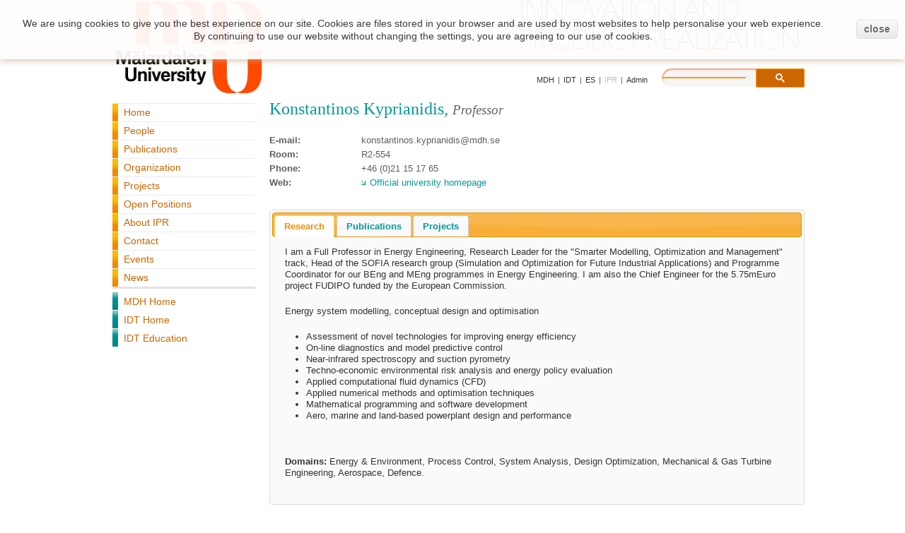

--- FILE ---
content_type: text/html; charset=utf-8
request_url: https://www.ipr.mdu.se/staff/3544-Konstantinos_Kyprianidis
body_size: 5362
content:
<!DOCTYPE html><html lang="en"><head><title>IDT - IPR</title><meta http-equiv="Content-Type" content="application/xhtml+xml; charset=utf-8" /><meta http-equiv="content-language" content="en" /><meta name="generator" content="PrestaShop" /><meta name="robots" content="index,follow" /><link rel="icon" type="image/vnd.microsoft.icon" href="/img/favicon.ico?1732464968" /><link rel="shortcut icon" type="image/x-icon" href="/img/favicon.ico?1732464968" /><script type="text/javascript">/* <![CDATA[ */
var baseDir='https://www.ipr.mdu.se/';var baseUri='https://www.ipr.mdu.se/';var static_token='e84bd08c57e7949208721c049b75f168';var token='4453b2e83aed193eeb3fe55bede8a75b';var priceDisplayPrecision=2;var priceDisplayMethod=0;var roundMode=2;/* ]]> */</script><link href="/themes/ipr/css/global.css" rel="stylesheet" type="text/css" media="all" /><link href="/themes/ipr/css/jquery-ui-1.10.2.custom.css" rel="stylesheet" type="text/css" media="all" /><link href="/modules/editorial/editorial.css" rel="stylesheet" type="text/css" media="all" /><script src="/js/jquery/jquery-1.7.2.min.js" type="text/javascript">/* <![CDATA[ *//* ]]> */</script><script src="/js/jquery/plugins/jquery.easing.js" type="text/javascript">/* <![CDATA[ *//* ]]> */</script><script src="/js/tools.js" type="text/javascript">/* <![CDATA[ *//* ]]> */</script><script src="/js/jquery/jquery-ui-1.10.2.custom.js" type="text/javascript">/* <![CDATA[ *//* ]]> */</script><script src="/js/jquery/plugins/jquery.metadata.js" type="text/javascript">/* <![CDATA[ *//* ]]> */</script><script src="/js/jquery/plugins/jquery.tablesorter.js" type="text/javascript">/* <![CDATA[ *//* ]]> */</script></head><body class=" " id="person"><div class="container_9 clearfix" id="page"><div class="grid_9 alpha omega" id="header"><div> <a href="http://www.mdh.se" id="header_logo" title="Mälardalen University"> <img class="logo" src="https://www.ipr.mdu.se/themes/ipr/img/logo.png" /> </a></div><div style="margin-left:576px;"> <a href="http://www.ipr.mdu.se/" id="menu_logo" title="IDT"> <img class="logo" src="https://www.ipr.mdu.se/themes/ipr/img/profile-logo.png" style="" /> </a></div><div id="header-links"> <span class="block link"> <a class="standardLink" href="http://www.mdh.se">MDH</a> </span><div class="blockItemSeparator blockItemSeparatorIndex0"> <span class="blockItemSeparatorInner"> | </span></div> <span class="block link"> <a class="standardLink" href="http://www.mdh.se/idt">IDT</a> </span><div class="blockItemSeparator blockItemSeparatorIndex0"> <span class="blockItemSeparatorInner"> | </span></div> <span class="block link"> <a class="standardLink" href="http://www.es.mdu.se/">ES</a> </span><div class="blockItemSeparator blockItemSeparatorIndex0"> <span class="blockItemSeparatorInner"> | </span></div> <span class="block link"> <span class="selected">IPR</span> </span><div class="blockItemSeparator blockItemSeparatorIndex0"> <span class="blockItemSeparatorInner"> | </span></div> <span class="block link"> <a class="standardLink" href="http://www.ipr.mdu.se/adm">Admin</a> </span></div><div class="block search"><div class="searchWrapper"><script>/* <![CDATA[ */
(function(){var cx='013528101041874485034:wnjvbls9tbu';var gcse=document.createElement('script');gcse.type='text/javascript';gcse.async=true;gcse.src=(document.location.protocol=='https:'?'https:':'http:')+'//www.google.com/cse/cse.js?cx='+cx;var s=document.getElementsByTagName('script')[0];s.parentNode.insertBefore(gcse,s);})();/* ]]> */</script><gcse:search></gcse:search></div></div><div class="grid_6 omega" id="header_right"></div></div><div class="grid_9 alpha omega clearfix" id="columns"><div class="column grid_2 alpha" id="left_column"><div class="block" id="links_block_left"><ul class="block_content bullet"><li><a href="/">Home</a></li><li><a href="http://www.ipr.mdu.se/staff">People</a></li><li><a href="http://www.ipr.mdu.se/publications">Publications</a></li><li><a href="http://www.ipr.mdu.se/organization">Organization</a></li><li><a href="http://www.ipr.mdu.se/projects?status=2">Projects</a></li><li><a href="http://www.ipr.mdu.se/open-positions">Open Positions</a></li><li><a href="/about">About IPR</a></li><li><a href="http://www.ipr.mdu.se/contact">Contact</a></li><li><a href="http://www.ipr.mdu.se/events-list">Events</a></li><li><a href="http://www.ipr.mdu.se/news-list">News</a></li></ul></div><div id="extraNavigation"><ul><li> <span class="block link"> <a class="standardLink" href="http://www.mdh.se/">MDH Home</a> </span></li><li> <span class="block link"> <a class="standardLink" href="http://www.mdh.se/idt">IDT Home</a> </span></li><li> <span class="block link"> <a class="standardLink" href="http://www.mdh.se/idt/utbildning">IDT Education</a> </span></li></ul></div></div><div class=" grid_5" id="center_column"><script type="text/javascript">/* <![CDATA[ */
$(document).ready(function()
{$("#tabs").tabs({collapsible:true});$(".tablesorter").tablesorter();});/* ]]> */</script><div class="centre-column-single"><h1> Konstantinos Kyprianidis, <span style="color:#666;font-style:italic;font-size:0.8em;">Professor</span></h1><div class="centre-block"><div class="person-meta-data"><div class="div-label-2"> <b>E-mail:</b></div><div class="div-content-2"> konstantinos.kyprianidis@mdh.se</div><div class="div-label-2"> <b>Room:</b></div><div class="div-content-2"> R2-554</div><div class="div-label-2"> <b>Phone:</b></div><div class="div-content-2"> +46 (0)21 15 17 65</div><div class="div-label-2"> <b>Web:</b></div><div class="div-content-2"> <a class="standardLink" href="http://www.mdh.se/est/personal/era/kks01"> Official university homepage </a> <br> <br></div> <br class="clearBoth"></div> <br class="clearBoth"></div><div id="tabs"><ul><li><a href="#tabs-2">Research</a></li><li><a href="#tabs-3">Publications</a></li><li><a href="#tabs-4">Projects</a></li></ul><div id="tabs-2"><p style="text-align: left;">I am a Full Professor in Energy Engineering, Research Leader for the "Smarter Modelling, Optimization and Management" track, Head of the SOFIA research group (Simulation and Optimization for Future Industrial Applications) and Programme Coordinator for our BEng and MEng programmes in Energy Engineering. I am also the Chief Engineer for the 5.75mEuro project FUDIPO funded by the European Commission.</p><p style="text-align: left;"><em>Energy system modelling, conceptual design and optimisation</em></p><ul><li style="text-align: left;"><em>Assessment of novel technologies for improving energy efficiency</em></li><li style="text-align: left;"><em>On-line diagnostics and model predictive control</em></li><li style="margin: 0px; padding: 0px; outline: 0px; border: 0px currentColor; border-image: none; text-align: left; font-family: inherit; font-weight: inherit; vertical-align: baseline;"><em>Near-infrared spectroscopy and suction pyrometry</em></li><li style="margin: 0px; padding: 0px; outline: 0px; border: 0px currentColor; border-image: none; text-align: left; font-family: inherit; font-weight: inherit; vertical-align: baseline;"><em>Techno-economic environmental risk analysis and energy policy evaluation</em></li><li style="margin: 0px; padding: 0px; outline: 0px; border: 0px currentColor; border-image: none; text-align: left; font-family: inherit; font-weight: inherit; vertical-align: baseline;"><em>Applied computational fluid dynamics (CFD)</em></li><li style="margin: 0px; padding: 0px; outline: 0px; border: 0px currentColor; border-image: none; text-align: left; font-family: inherit; font-weight: inherit; vertical-align: baseline;"><em>Applied numerical methods and optimisation techniques</em></li><li style="margin: 0px; padding: 0px; outline: 0px; border: 0px currentColor; border-image: none; text-align: left; font-family: inherit; font-weight: inherit; vertical-align: baseline;"><em>Mathematical programming and software development</em></li><li style="margin: 0px; padding: 0px; outline: 0px; border: 0px currentColor; border-image: none; text-align: left; font-family: inherit; font-weight: inherit; vertical-align: baseline;"><em style="margin: 0px; padding: 0px; outline: 0px; border: 0px currentColor; border-image: none; line-height: 1.231; font-family: inherit; font-weight: inherit; vertical-align: baseline;"><em>Aero, marine and land-based powerplant design and performance</em></em></li></ul><h2 style="text-align: left;">&nbsp;</h2><p style="text-align: left;"><strong>Domains:</strong><em><em> Energy &amp; Environment, Process Control, System Analysis, Design Optimization, Mechanical &amp; Gas Turbine Engineering, Aerospace, Defence.</em></em></p></div><div id="tabs-3"><p> <a href="/publications?author=3544">[Show all publications]</a></p> <span style="display:block;margin-bottom:10px"> <u>Latest publications:</u> </span><p> <a href="/publications/6459-Feasibility_study_on_the_use_of_electrolyzers_for_short_term_energy_storage"> <b> Feasibility study on the use of electrolyzers for short term energy storage
(Sep 2021) </b> </a> </br> <a href="/staff/4889-Esin_Iplik">Esin Iplik</a>,
Johannes Warsinski
, <a href="/staff/3999-Ioanna_Aslanidou">Ioanna Aslanidou</a>, <a href="/staff/3544-Konstantinos_Kyprianidis">Konstantinos Kyprianidis</a> </br> 62nd SIMS conference on Simulation and Modelling (SIMS)</p><p> <a href="/publications/6460-Prediction_of_the_critical_heat_flux_using_parametric_Gaussian_process_regression"> <b> Prediction of the critical heat flux using parametric Gaussian process regression
(Jul 2021) </b> </a> </br> <a href="/staff/4888-Jerol_Soibam">Jerol Soibam</a>, <a href="/staff/4886-Achref_Rabhi">Achref Rabhi</a>, <a href="/staff/3999-Ioanna_Aslanidou">Ioanna Aslanidou</a>, <a href="/staff/3544-Konstantinos_Kyprianidis">Konstantinos Kyprianidis</a>, <a href="/staff/4887-Rebei_Bel_Fdhila">Rebei Bel Fdhila</a> </br> 15th International Conference on Heat Transfer, Fluid Mechanics and Thermodynamics (HEFAT2021) (HEFAT)</p><p> <a href="/publications/6462-Crude_specific_optimal_operation_of_hydrodesulfurization"> <b> Crude-specific optimal operation of hydrodesulfurization
(May 2021) </b> </a> </br> <a href="/staff/4889-Esin_Iplik">Esin Iplik</a>, <a href="/staff/3999-Ioanna_Aslanidou">Ioanna Aslanidou</a>, <a href="/staff/3544-Konstantinos_Kyprianidis">Konstantinos Kyprianidis</a> </br> 15th International conference on chemical and process engineering (ICHEAP15)</p><p> <a href="/publications/6452-Micro_Gas_Turbines_in_the_Future_Smart_Energy_System_____Fleet_Monitoring__Diagnostics__and_System_Level_Requirements"> <b> Micro Gas Turbines in the Future Smart Energy System&#8239;: Fleet Monitoring, Diagnostics, and System Level Requirements
(Jan 2021) </b> </a> </br> <a href="/staff/3999-Ioanna_Aslanidou">Ioanna Aslanidou</a>, <a href="/staff/4884-Moksadur_Rahman">Moksadur Rahman</a>, <a href="/staff/3998-Valentina_Zaccaria">Valentina Zaccaria</a>, <a href="/staff/3544-Konstantinos_Kyprianidis">Konstantinos Kyprianidis</a> </br> Frontiers in Mechanical Engineering (Frontiers ME)</p><p> <a href="/publications/6451-A_Framework_for_Learning_System_for_Complex_Industrial_Processes"> <b> A Framework for Learning System for Complex Industrial Processes
(Jan 2021) </b> </a> </br> <a href="/staff/4884-Moksadur_Rahman">Moksadur Rahman</a>, <a href="/staff/4885-Amare_Fentaye">Amare Fentaye</a>, <a href="/staff/3998-Valentina_Zaccaria">Valentina Zaccaria</a>, <a href="/staff/3999-Ioanna_Aslanidou">Ioanna Aslanidou</a>, <a href="/staff/1530-Erik_Dahlquist">Erik Dahlquist</a>, <a href="/staff/3544-Konstantinos_Kyprianidis">Konstantinos Kyprianidis</a> </br> AI and Learning Systems - Industrial Applications and Future Directions (intechopen)</p><p> <a href="/publications/6453-Onset_of_Nucleate_Boiling_Model_for_Rectangular_Upward_Narrow_Channel__CFD_Based_Approach"> <b> Onset of Nucleate Boiling Model for Rectangular Upward Narrow Channel: CFD Based Approach
(Jan 2021) </b> </a> </br> <a href="/staff/4886-Achref_Rabhi">Achref Rabhi</a>, <a href="/staff/3999-Ioanna_Aslanidou">Ioanna Aslanidou</a>, <a href="/staff/3544-Konstantinos_Kyprianidis">Konstantinos Kyprianidis</a>, <a href="/staff/4887-Rebei_Bel_Fdhila">Rebei Bel Fdhila</a> </br> International Journal of Heat and Mass Transfer (IJHMT)</p></div><div id="tabs-4"><table class="tablesorter" id="person-table" style="width:705px;"><thead><tr><th class="person-projects-list-title" style="width:400px;padding-left:3px">Project Title</th><th class="person-projects-list-status" style="width:80px;padding-left:3px">Status</th></tr></thead><tbody><tr><td class="person-projects-list-title"> <a href="/projects/497-ARRAY___Automation_Region_Research_Academy"> ARRAY - Automation Region Research Academy </a></td><td class="person-projects-list-status"> <a href="/projects/3544-ARRAY___Automation_Region_Research_Academy"> active </a></td></tr><tr><td class="person-projects-list-title"> <a href="/projects/465-AVANS___civilingenjorsprogrammet_i_tillforlitliga_flyg__och_rymdsystem"> AVANS - civilingenj&ouml;rsprogrammet i tillf&ouml;rlitliga flyg- och rymdsystem </a></td><td class="person-projects-list-status"> <a href="/projects/3544-AVANS___civilingenjorsprogrammet_i_tillforlitliga_flyg__och_rymdsystem"> finished </a></td></tr><tr><td class="person-projects-list-title"> <a href="/projects/599-DISTRHEAT___Digital_Intelligent_and_Scalable_Control_for_Renewables_in_Heating_Networks"> DISTRHEAT - Digital Intelligent and Scalable Control for Renewables in Heating Networks </a></td><td class="person-projects-list-status"> <a href="/projects/3544-DISTRHEAT___Digital_Intelligent_and_Scalable_Control_for_Renewables_in_Heating_Networks"> active </a></td></tr><tr><td class="person-projects-list-title"> <a href="/projects/600-IFAISTOS___Intelligent_electroFuel_production_for_An_Integrated_STOrage_System"> IFAISTOS - Intelligent electroFuel production for An Integrated STOrage System </a></td><td class="person-projects-list-status"> <a href="/projects/3544-IFAISTOS___Intelligent_electroFuel_production_for_An_Integrated_STOrage_System"> active </a></td></tr><tr><td class="person-projects-list-title"> <a href="/projects/581-IndTech_Industrial_Technology_Graduate_School"> IndTech Industrial Technology Graduate School </a></td><td class="person-projects-list-status"> <a href="/projects/3544-IndTech_Industrial_Technology_Graduate_School"> active </a></td></tr></tbody></table></div></div></div> ﻿</div><div class="column grid_2 omega" id="right_column"></div></div><div class="grid_9 alpha omega clearfix" id="footer"><script>/* <![CDATA[ */
function setcook(){var nazwa='cookie_ue';var wartosc='1';var expire=new Date();expire.setMonth(expire.getMonth()+12);document.cookie=nazwa+"="+escape(wartosc)+";path=/;"+((expire==null)?"":("; expires="+expire.toGMTString()))}/* ]]> */</script><style>.closebutton {
    cursor:pointer;
	-moz-box-shadow:inset 0px 1px 0px 0px #ffffff;
	-webkit-box-shadow:inset 0px 1px 0px 0px #ffffff;
	box-shadow:inset 0px 1px 0px 0px #ffffff;
	background:-webkit-gradient( linear, left top, left bottom, color-stop(0.05, #f9f9f9), color-stop(1, #e9e9e9) );
	background:-moz-linear-gradient( center top, #f9f9f9 5%, #e9e9e9 100% );
	filter:progid:DXImageTransform.Microsoft.gradient(startColorstr='#f9f9f9', endColorstr='#e9e9e9');
	background-color:#f9f9f9;
	-webkit-border-top-left-radius:5px;
	-moz-border-radius-topleft:5px;
	border-top-left-radius:5px;
	-webkit-border-top-right-radius:5px;
	-moz-border-radius-topright:5px;
	border-top-right-radius:5px;
	-webkit-border-bottom-right-radius:5px;
	-moz-border-radius-bottomright:5px;
	border-bottom-right-radius:5px;
	-webkit-border-bottom-left-radius:5px;
	-moz-border-radius-bottomleft:5px;
	border-bottom-left-radius:5px;
	text-indent:0px;
	border:1px solid #dcdcdc;
	display:inline-block;
	color:#666666!important;
	font-family:Arial;
	font-size:14px;
	font-weight:bold;
	font-style:normal;
	height:25px;
	line-height:25px;
	text-decoration:none;
	text-align:center;
    padding:0px 10px;
	text-shadow:1px 1px 0px #ffffff;
}
.closebutton:hover {
	background:-webkit-gradient( linear, left top, left bottom, color-stop(0.05, #e9e9e9), color-stop(1, #f9f9f9) );
	background:-moz-linear-gradient( center top, #e9e9e9 5%, #f9f9f9 100% );
	filter:progid:DXImageTransform.Microsoft.gradient(startColorstr='#e9e9e9', endColorstr='#f9f9f9');
	background-color:#e9e9e9;
}.closebutton:active {
	position:relative;
	top:1px;
}


#cookieNotice p {margin:0px; padding:0px;}</style><div id="cookieNotice" style="
width: 100%;
position: fixed;
top:0px;
box-shadow: 0 0 10px 0 #C9A383;
background: #FFFCFC;
z-index: 9999;
font-size: 14px;
line-height: 1.3em;
font-family: arial;
left: 0px;
text-align:center;
color:#FFF;
opacity: 0.95
"><div id="cookieNoticeContent" style="position:relative; margin:auto; padding:10px; width:100%; display:block;"><table style="width:100%;border:0;background:transparent;"><tr style="border:0;background:transparent;"><td style="text-align:center;border:0;"><p><span>We are using cookies to give you the best experience on our site. Cookies are files stored in your browser and are used by most websites to help personalise your web experience.</span></p><p><span>By continuing to use our website without changing the settings, you are agreeing to our use of cookies.</span></p></td><td style="width:80px; vertical-align:middle; padding-right:20px; text-align:right;border:0;"> <span id="cookiesClose" class="closebutton"  onclick="
$('#cookieNotice').animate(
{top: '-200px'},
2500, function(){
$('#cookieNotice').hide();
}); setcook();
"> close </span></td></tr></table></div></div><div id="footerLeft"><div class="block label default"> Mälardalen University</div><div class="blockItemSeparator blockItemSeparatorIndex0"> <span class="blockItemSeparatorInner"> | </span></div><div class="block label default"> Box 325, 631 05 Eskilstuna</div><div class="blockItemSeparator blockItemSeparatorIndex1"> <span class="blockItemSeparatorInner"> | </span></div><div class="block label default"> Box 883, 721 23 Västerås</div><div class="blockItemSeparator blockItemSeparatorIndex2"> <span class="blockItemSeparatorInner"> | </span></div><div class="block label default"> +46-21-10 13 00, +46-16-15 36 00</div></div></div></div></body></html>

--- FILE ---
content_type: text/css
request_url: https://www.ipr.mdu.se/themes/ipr/css/global.css
body_size: 14662
content:
/* ##################################################################################################
	PRESTASHOP CSS
################################################################################################## */

@import url("grid_prestashop.css");
@import url("contact.css");

/* ****************************************************************************
		reset
**************************************************************************** */
html{color:#000;background:#FFF;}
body,div,dl,dt,dd,ul,ol,li,h1,h2,h3,h4,h5,h6,pre,code,form,fieldset,legend,input,button,textarea,p,blockquote,th,td{margin:0;padding:0}
table{border-collapse:collapse;border-spacing:0}
fieldset,img{border:0}
address,caption,cite,code,dfn,em,th,var,optgroup{font-style:inherit;font-weight:inherit}
del,ins{text-decoration:none}
caption,th{text-align:left}
h1,h2,h3,h4,h5,h6{font-size:100%}
q:before,q:after{content:''}
abbr,acronym{border:0;font-variant:normal}
sup{vertical-align:baseline}
sub{vertical-align:baseline}
legend{color:#000}
input,button,textarea,select,optgroup,option{font-family:inherit;font-size:inherit;font-style:inherit;font-weight:inherit}
input,button,textarea,select{font-size:100%}
a {cursor:pointer}

.clearfix:before,
.clearfix:after {
	content: ".";
	display: block;
	height: 0;
	overflow: hidden
}
.clearfix:after {clear: both}
.clearfix {zoom: 1}


/* ************************************************************************************************
		struture
************************************************************************************************ */
#page {margin-top: -3px; text-align:left}
	//#header {z-index:10}
	#columns {z-index:1}
		#left_column {width:202px}
		#center_column {margin-top:18px;margin-right:0;width:757px}
		#right_column {width:0;margin:0;}
	#footer {}


/* ************************************************************************************************
		generic style
************************************************************************************************ */
body{
	font:normal 11px/14px Arial, Verdana, sans-serif;
	color:#222;
	background:#fff;
	text-align:center;
}

/* positionnement ****************************************************************************** */
.hidden {display:none}
.f_right {float:right}
p.center {text-align:center}
.clearBoth {clear:both}}

/* title *************************************************************************************** */
h1 {
	margin-bottom:10px;
	font-size:24px;
	line-height: 22px
}
h2 {
	padding-bottom:10px;
	font-size:18px
}
h3 {
	padding-bottom:10px;
	font-size:16px
}
h4 {
	padding-bottom:10px;
	font-size:14px
}

.hide-left-column #left_column {display:none}
.hide-left-column #center_column {width:757px}

/* text **************************************************************************************** */
p {padding-bottom:20px}

.warning {
	margin:0 0 10px 0;
	padding:10px;
	border:1px solid #e6db55;
	font-size:13px;
	background:#ffffe0
}
.success {
	margin:0 0 10px 0;
	padding:10px;
	border:1px solid #5cff74;
	font-size:13px;
	background: #d3ffab
}
.error {
	margin:0 0 10px 0;
	padding:10px;
	border:1px solid #990000;
	font-size:13px;
	background:#ffcccc
}
.error ol {margin-left:20px}
.error p.lnk {
	margin-top:20px;
	padding:0;
	font-size:11px
}
.required {color:#990000}

/* link **************************************************************************************** */
a, a:active, a:visited {
	text-decoration:none;
	outline: medium none
}
	a:hover {text-decoration:underline}

/*buttons ************************************************************************************** */
input.button_mini, input.button_small, input.button, input.button_large,
input.button_mini_disabled, input.button_small_disabled, input.button_disabled, input.button_large_disabled,
input.exclusive_mini, input.exclusive_small, input.exclusive, input.exclusive_large,
input.exclusive_mini_disabled, input.exclusive_small_disabled, input.exclusive_disabled, input.exclusive_large_disabled,
a.button_mini, a.button_small, a.button, a.button_large,
a.exclusive_mini, a.exclusive_small, a.exclusive, a.exclusive_large,
span.button_mini, span.button_small, span.button, span.button_large,
span.exclusive_mini, span.exclusive_small, span.exclusive, span.exclusive_large, span.exclusive_large_disabled {
	position:relative;
	display:inline-block;
	padding:5px 7px;
	border:1px solid #cc9900;
	-moz-border-radius: 3px;
	-webkit-border-radius: 3px;
	border-radius: 3px;
	font-weight:bold;
	color:#000;
	background:url(../img/bg_bt.gif) repeat-x 0 0 #f4b61b;
	cursor: pointer;
}
*:first-child+html input.button_mini, *:first-child+html input.button_small, *:first-child+html input.button, *:first-child+html input.button_large,
*:first-child+html input.button_mini_disabled, *:first-child+html input.button_small_disabled, *:first-child+html input.button_disabled, *:first-child+html input.button_large_disabled,
*:first-child+html input.exclusive_mini, *:first-child+html input.exclusive_small, *:first-child+html input.exclusive, *:first-child+html input.exclusive_large,
*:first-child+html input.exclusive_mini_disabled, *:first-child+html input.exclusive_small_disabled, *:first-child+html input.exclusive_disabled, *:first-child+html input.exclusive_large_disabled {
	border:none
}


/* input button */
input.button_mini, input.button_small, input.button, input.button_large,
input.button_mini_disabled, input.button_small_disabled, input.button_disabled, input.button_large_disabled,
input.exclusive_mini, input.exclusive_small, input.exclusive, input.exclusive_large,
input.exclusive_mini_disabled, input.exclusive_small_disabled, input.exclusive_disabled, input.exclusive_large_disabled {
	/*padding-bottom: 2px*/
}

/* disabled button */
input.button_mini_disabled, input.button_small_disabled, input.button_disabled, input.button_large_disabled,
input.exclusive_mini_disabled, input.exclusive_small_disabled, input.exclusive_disabled, input.exclusive_large_disabled,
span.button_mini, span.button_small, span.button, span.button_large,
span.exclusive_mini, span.exclusive_small, span.exclusive, span.exclusive_large, span.exclusive_large_disabled {
	/*background-position: left -36px;
	cursor: default;
	color: #888!important*/
}

/* exclusive button */
input.exclusive_mini, input.exclusive_small, input.exclusive, input.exclusive_large,
input.exclusive_mini_disabled, input.exclusive_small_disabled, input.exclusive_disabled, input.exclusive_large_disabled,
a.exclusive_mini, a.exclusive_small, a.exclusive, a.exclusive_large,
span.exclusive_mini, span.exclusive_small, span.exclusive, span.exclusive_large, span.exclusive_large_disabled {
	/*color: white!important*/
}

/* exclusive disabled button */
input.exclusive_mini_disabled, input.exclusive_small_disabled, input.exclusive_disabled, input.exclusive_large_disabled, span.exclusive_mini, span.exclusive_small, span.exclusive, span.exclusive_large {
	/*color: #488c40!important*/
}

/* hover button */
input.button_mini:hover, input.button_small:hover, input.button:hover, input.button_large:hover,
input.exclusive_mini:hover, input.exclusive_small:hover, input.exclusive:hover, input.exclusive_large:hover,
a.button_mini:hover, a.button_small:hover, a.button:hover, a.button_large:hover,
a.exclusive_mini:hover, a.exclusive_small:hover, a.exclusive:hover, a.exclusive_large:hover {
	text-decoration:none;
	background-position: left -50px
}

/* exclusive hover button */
input.exclusive_mini:hover, input.exclusive_small:hover, input.exclusive:hover, input.exclusive_large:hover, a.exclusive_mini:hover, a.exclusive_small:hover, a.exclusive:hover, a.exclusive_large:hover {
	/*color: white!important*/
}

/* active button */
input.button_mini:active, input.button_small:active, input.button:active, input.button_large:active,
input.exclusive_mini:active, input.exclusive_small:active, input.exclusive:active, input.exclusive_large:active,
a.button_mini:active, a.button_small:active, a.button:active, a.button_large:active,
a.exclusive_mini:active, a.exclusive_small:active, a.exclusive:active, a.exclusive_large:active {
	background-position: left -100px
}

/* classic buttons */
input.button_mini, input.button_mini_disabled, input.exclusive_mini, input.exclusive_mini_disabled, a.button_mini, a.exclusive_mini, span.button_mini, span.exclusive_mini {
	/*width: 30px;
	background-image: url('../img/button-mini.png')*/
}
input.button_small, input.button_small_disabled, input.exclusive_small, input.exclusive_small_disabled, a.button_small, a.exclusive_small, span.button_small, span.exclusive_small {
	/*width: 60px;
	background-image: url('../img/button-small.png')*/
}
input.button_disabled, input.exclusive_disabled, span.exclusive {
	border:1px solid #ccc;
	color:#999;
	background:url(../img/bg_bt_2.gif) repeat-x 0 0 #f4b61b;
	cursor:default;
}
input.button_large, input.button_large_disabled, input.exclusive_large, input.exclusive_large_disabled, a.button_large, a.exclusive_large, span.button_large, span.exclusive_large, span.exclusive_large_disabled {
	/*width: 180px;
	background-image: url('../img/button-large.png')*/
}

/* exclusive button */
/*input.exclusive, input.exclusive_disabled, a.exclusive, span.exclusive { background-image: url('../img/button-medium_exclusive.png') }
input.exclusive_mini, input.exclusive_mini_disabled, a.exclusive_mini, span.exclusive_mini { background-image: url('../img/button-mini_exclusive.gif') }
input.exclusive_small, input.exclusive_small_disabled, a.exclusive_small, span.exclusive_small { background-image: url('../img/button-small_exclusive.gif') }
input.exclusive_large, input.exclusive_large_disabled, a.exclusive_large, span.exclusive_large, span.exclusive_large_disabled { background-image: url('../img/button-large_exclusive.gif') }*/

/* form **************************************************************************************** */
form.std fieldset {
	margin:20px 0;
	border:1px solid #ccc
}

/* table *************************************************************************************** */
table.std,
table.table_block {
	margin-bottom:20px;
	width:100%;
	border:1px solid #999;
	border-bottom:none;
	background:white;
}
table.std th,
table.table_block th {
	padding:14px 12px;
	font-size:12px;
	color:#fff;
	 font-weight:bold;
	text-transform:uppercase;
	text-shadow:0 1px 0 #000;
	background:url(../img/bg_table_th.png) repeat-x 0 0 #999
}
table.std tr.alternate_item,
table.table_block tr.alternate_item {background-color: #f3f3f3}
table.std  td,
table.table_block  td {
	padding:12px;
	border-right:1px solid #e9e9e9;
	border-bottom:1px solid #e9e9e9;
	font-size:12px;
	vertical-align:top
}

/* BLOCK .block ******************************************************************************** */
.block {margin-bottom:20px}



 
/* pagination ********************************************************************************** */
form.pagination {display:none;}

div.pagination {
	margin:10px 0;
	text-align: center
}
ul.pagination {list-style-type:none}
ul.pagination li {display: inline;}
ul.pagination a, ul.pagination span {
	display:inline-block;
	height:24px;
	width:24px;
	border:1px solid #eee;
	-moz-border-radius:2px;
	-webkit-border-radius:2px;
	border-radius:2px;
	font:11px/24px Arial,Verdana,sans-serif;
	color:#999
}
ul.pagination a {
	text-align:center;
}
ul.pagination a:hover {
	color:#333;
	border:1px solid #333
}
ul.pagination .current span {
	color:#000;
	border:1px solid #fff
}
ul.pagination li.disabled span {color:#ccc}

#pagination_previous {float:left}
#pagination_next {float:right}
#pagination_previous a, #pagination_previous span,
#pagination_next a, #pagination_next span {
	padding:0 8px;
	width:auto;
}
#pagination_previous span,
#pagination_next span {
	color:#ccc;
	border:1px solid #eee
}
 

/* ************************************************************************************************
		HEADER
************************************************************************************************ */
#header {position:relative;height:125px}
#header_logo {
	float:left;
	display:block;
}

#header_right {
	position:relative;
	float: right
}

 

/* ************************************************************************************************
		PAGE AUTHENTIFICATION
************************************************************************************************ */
#authentication #left_column {display:none}
#authentication #center_column{width:757px}



/* ************************************************************************************************
		PAGE PASSWORD
************************************************************************************************ */
#form_forgotpassword fieldset {
	padding: 10px;
	-moz-border-radius: 3px;
	-webkit-border-radius: 3px;
	border-radius: 3px;
	background: #eee
}
#form_forgotpassword  p.text label {
	display: inline-block;
	padding-right: 10px;
	width: 174px;
	font-weight: bold;
	font-size: 12px;
	text-align: right
}
#form_forgotpassword  p.text input {
	padding: 0 5px;
	height: 20px;
	width: 288px;
	border: 1px solid #ccc;
	background: url(../img/bg_input.png) repeat-x 0 0 #fff
}
#form_forgotpassword p.submit {
	margin-right:25px;
	padding-bottom:5px;
	text-align:right
}

#password .icon {
	position:relative;
	top:6px;
}


/* ************************************************************************************************
		PAGE SEARCH
************************************************************************************************ */
/*
#search h3.nbresult {
	margin:0 0 10px 0;
	padding:10px;
	border:1px solid #e6db55;
	font-size:13px;
	background:#ffffe0
}
#search .sortPagiBar {margin-bottom:20px}
*/

/* ************************************************************************************************
		PAGE 404
************************************************************************************************ */
#pagenotfound #left_column,
#pagenotfound #right_column,
#pagenotfound #footer {display:none}

#pagenotfound #left_column,
#pagenotfound #right_column,
#pagenotfound #footer {display:none}

#pagenotfound #center_column {width:940px;}

#pagenotfound .pagenotfound {
	padding:30px 300px 0 0;
	height:330px;
	font-size:14px;
	background:url(../img/bg_404.png) no-repeat 100% 0
}
#pagenotfound h3 {
	font-weight:normal;
	font-size:14px
}
#pagenotfound fieldset {border:none}
#pagenotfound fieldset label {color:#333}
#pagenotfound  #search_query {
	-moz-border-bottom-colors: none;
	-moz-border-image: none;
	-moz-border-left-colors: none;
	-moz-border-right-colors: none;
	-moz-border-top-colors: none;
	border-bottom: 1px solid #666;
	border-left: 1px solid #666;
	border-right: 1px solid #fff !important;
	border-top: 1px solid #666;
	padding: 0 5px;
	height: 24px;
	width: 200px;
	color: #ccc;
	background: url(../../../img/bg_search_input.png) repeat-x scroll 0 0 #fff
}
#pagenotfound .button_small {
	padding: 4px 7px;
	border: medium none;
	-moz-border-radius:0;
	-webkit-border-radius:0;
	border-radius:0;
	color: #fff;
	text-transform: uppercase;
	background: url("../../../img/bg_search_submit.png") repeat-x scroll 0 0 #101010
}
#pagenotfound .pagenotfound a {
	font-weight:bold;
	color:#333
}
#pagenotfound .pagenotfound .icon {
	position:relative;
	top:3px
}


/* ************************************************************************************************
		CSS Modules
************************************************************************************************ */

/******* IMPORTANT - Internet Explorer can read 31 CSS files max. Some CSS have been put here and erased from their own module folder.************/

/*************** Block CMS ***************/
/* footer */
#footer .block_various_links {padding:15px 10px;}

/* Block CMS links */
.informations_block_left li {border-bottom:1px dotted #eee}
.informations_block_left li.last {border:none;}
.informations_block_left li a {
    display:block;
    padding:7px 11px 5px 22px;
    color:#333;
    background:url(../../../modules/blockcms/img/arrow_right_2.png) no-repeat 10px 10px transparent;
}
    
tr.subitem > td:first-child + td {
    padding-left: 10px;
}



/*************** Block CONTACTINFOS ***************/

#block_contact_infos {padding:15px 10px;}
#block_contact_infos li {
	padding:0 !important;
	line-height: 20px;
}
#block_contact_infos li  strong {
	font-weight:normal;
	font-size:13px;
}
#block_contact_infos li  pre {font: 11px/20px Arial,Verdana,sans-serif;}



/*************** Block LINK ***************/
#links_block_left {margin-top:24px;}


/*************** Block RSS ***************/
#rss_block_left p {
	margin:0;
	padding:10px;
}

#rss_block_left li {border-bottom:1px dotted #ccc}
#rss_block_left li.last {	border:none;}
	#rss_block_left li a {
		display:block;
		padding:7px 11px 5px 22px;
		color:#333;
		background:url(../../../modules/blockrss/img/arrow_right_2.png) no-repeat 10px 10px transparent
	}

	
/*************** Block SOCIAL ***************/
#social_block {padding:15px 10px;}
#social_block li {padding-left:22px !important;}
#social_block li.facebook {background:url(../../../modules/blocksocial/img/sprite_pict_social_block.png) no-repeat 0 6px;}
#social_block li.twitter {background:url(../../../modules/blocksocial/img/sprite_pict_social_block.png) no-repeat 0 -26px;}
#social_block li.rss {background:url(../../../modules/blocksocial/img/sprite_pict_social_block.png) no-repeat 0 -56px;}


/*************** Block STORE ***************/
.blockstore img { margin: 10px 0 0 0}
.blockstore p { 
	padding-bottom:0;
	font-weight:bold;
	text-align: right
}
.blockstore p.store_image { 
	padding-bottom:10px;
	text-align:center
}


/*************** Block SUPPLIER ***************/
.blocksupplier li {border-bottom:1px dotted #ccc}
.blocksupplier li.last {	border:none;}
	.blocksupplier li a {
		display:block;
		padding:7px 11px 5px 22px;
		color:#333;
		background:url(../../../modules/blocksupplier/img/arrow_right_2.png) no-repeat 10px 10px transparent
	}

.blocksupplier form {margin-top:10px;}
.blocksupplier p {
	padding:0;
	text-align:center
}


#breadcrumbs {
    clear: both;
    margin: 0;
    overflow: hidden;
    padding-bottom: 10px;
}

#nav ul .level2 {
    margin: 0 0 0 10px;
}
#nav ul li a {
    background: none repeat scroll 0 0 transparent;
    color: #CC6600;
    font-size: 1.1em;
    padding-left: 0;
}
#links_block_left {
    clear: both;
    min-height: 1px;
    border-bottom: 3px solid #E2E2E2;
}
#links_block_left p.accessibility, #extraNavigation p.accessibility {
    left: -10000px;
    position: absolute;
}
#links_block_left ul, #extraNavigation ul {
    list-style: none outside none;
    margin: 0;
}
#links_block_left ul li a, #extraNavigation ul li a, #links_block_left ul li a.standardLink, #extraNavigation ul li a.standardLink {
    color: #CC6600;
    font-size: 14px;
}
#links_block_left ul, #extraNavigation ul{
}
#links_block_left ul li a, #extraNavigation ul.level1 ul.level2 li a {
    font-size: 13px;
}
#links_block_left ul  li, #extraNavigation ul.level1 ul.level2 li {
    background: url("../img/menuicon_sub_department.png") no-repeat scroll left center transparent;
}
#links_block_left ul li, #extraNavigation ul li {
    margin: 0;
    padding: 0;
}
#links_block_left ul li:last-child, #extraNavigation ul li:last-child {
    border-bottom: medium none;
}
#links_block_left ul li a, #extraNavigation ul li a {
    display: block;
    font-size: 14px;
    margin-left: 8px;
    padding: 4px 0 4px 8px;
    text-decoration: none;
}
#links_block_left ul li a:hover, #extraNavigation ul li a:hover {
    background-color: #E6ECF5;
}
#links_block_left ul li a.selected, #extraNavigation ul li a.selected {
    background-color: #E6ECF5;
}
#links_block_left ul li, #extraNavigation ul li {
    background: url("../img/linkBackgroundOrange8x25.gif") no-repeat scroll left top transparent;
}
#links_block_left ul li.leaf, #extraNavigation ul li.leaf {
    background: none repeat scroll 0 0 transparent;
}
#extraNavigation {
}
#extraNavigation ul {
    margin-bottom: 10px;
    margin-top: 5px;
}
#extraNavigation ul li {
    background: url("../img/linkBackgroundBlue8x25.png") no-repeat scroll left top transparent;
    padding-top: 1px;
}
#extraNavigation ul li a, #extraNavigation ul li a.standardLink {
    background: none repeat scroll 0 0 transparent;
}
#extraNavigation ul li a:hover, #extraNavigation ul li a.standardLink:hover {
    background-color: #E6ECF5;
}
#links_block_left ul li {
    border-top: 1px solid #E6ECF5;
}
#headerLeft {
    float: left;
    padding: 0;
}
#headerRight {
    float: right;
    font-size: 11px;
    position: absolute;
    right: 0;
    top: 105px;
}
#headerRight .block {
    float: left;
}/*
#headerRight .block.search {
    position: relative;
    top: -7px;
}*/
#headerRight .blockItemSeparator {
    float: left;
    padding: 0 5px;
}
#headerLeft a, #headerRight a, #headerLeft a.standardLink, #headerRight a.standardLink {
    background: none repeat scroll 0 0 transparent;
    color: #333333;
    padding: 0;
    text-decoration: none;
}
#headerRight {
    position: relative;
    top: 6em;
}
/*
#headerRight .block.search {
    clear: both;
    float: right !important;
}*/
#headerWrapper {
    overflow: hidden;
    position: relative;
}
#headerLeft {
    bottom: 0;
    width: 50%;
}
#headerRight {
    bottom: 0.5em;
    overflow: hidden;
    position: absolute;
    top: auto;
    width: 50%;
}
#headerRight .block.link {
    display: none;
}
#headerRight .block.localeChanger {
    float: right;
    margin: 2%;
}/*
#headerRight .block.search {
    margin-left: 10%;
    min-width: 90%;
    position: static;
}
#headerRight .block.search .searchWrapper {
    float: right;
    max-width: 242px;
    width: 100%;
}*/
#headerRight .blockItemSeparator {
    display: none;
}
#genvagar, #genvagarintra {
    background-color: #FF8800;
    color: #FFFFFF;
    height: 118px;
    margin-right: -3px;
    outline: medium none;
    overflow: hidden;
    position: fixed;
    right: 0;
    top: 25%;
    width: 30px;
    z-index: 1005;
}
#genvagar:active, #genvagarintra:active {
    outline: medium none;
}
#genvagar:focus, #genvagarintra:focus {
}
#genvagar:hover, #genvagarintra:hover {
    margin-right: 0;
}
#shortcuts, #myShortcuts {
    background-color: #FF8800;
    display: none;
    min-height: 200px;
    padding: 15px;
    position: fixed;
    right: 0;
    top: 25%;
    width: 200px;
    z-index: 1000;
}
#shortcuts ul, #myShortcuts ul {
    list-style: none outside none;
    margin: 0;
    padding: 0;
}
#shortcuts ul li, #myShortcuts ul li {
    margin: 0 0 8px;
}
#shortcuts ul li a, #myShortcuts ul li a {
    background: url("/img/readMoreBullet.png") no-repeat scroll 0 2px transparent;
    color: #FFFFFF;
    font-size: 12px;
    font-weight: normal;
    padding-left: 15px;
    text-decoration: none;
}
#myShortcuts {
    background-color: #DD3366;
}
#frontContent {
    clear: both;
    display: block;
    font-family: Arial,Helvetica,sans-serif;
    height: 598px;
    overflow: hidden;
    position: relative;
    width: 962px;
}
#frontContent .backgroundHolder {
    background: url("/img//frontContentBackground.png") no-repeat scroll left top transparent;
    clear: both;
    display: block;
    height: 598px;
    position: relative;
    width: 962px;
    z-index: 10;
}
#frontContent p {
    color: #FFFFFF;
    font-size: 12px;
    line-height: 12px;
    margin-top: 0;
}
#frontContent #startImageTeaser0 {
    height: 119px;
    left: 1px;
    position: absolute;
    top: 2px;
    z-index: 15;
}
#frontContent #startImageTeaser1 {
    height: 119px;
    left: 241px;
    position: absolute;
    top: 240px;
    z-index: 15;
}
#frontContent #startImageTeaser2 {
    height: 119px;
    left: 481px;
    position: absolute;
    top: 479px;
    z-index: 15;
}
#frontContent #startBubbleTeaser0 {
    color: #FFFFFF;
    height: 240px;
    left: 0;
    margin: 0 15px;
    position: absolute;
    text-align: center;
    top: 121px;
    width: 160px;
    z-index: 20;
}
#frontContent #startBubbleTeaser0 h2 {
    color: #FFFFFF !important;
}
#frontContent #startBubbleTeaser0 p {
    color: #FFFFFF !important;
}
#frontContent #startBubbleTeaser0 a {
    background: url("/img/readMoreBullet.png") no-repeat scroll 0 2px transparent !important;
    color: #FFFFFF !important;
    font-weight: bold !important;
}
#frontContent #startBubbleTeaser1 {
    color: #FFFFFF;
    height: 240px;
    left: 240px;
    margin: 0 15px;
    position: absolute;
    text-align: center;
    top: 361px;
    width: 180px;
    z-index: 20;
}
#frontContent #startBubbleTeaser2 {
    color: #FFFFFF;
    height: 240px;
    left: 480px;
    margin: 0 15px;
    position: absolute;
    text-align: center;
    top: 1px;
    width: 180px;
    z-index: 20;
}
#frontContent #startBubbleTeaser2 h2 {
    color: #FFFFFF !important;
}
#frontContent #startBubbleTeaser2 p {
    color: #FFFFFF !important;
}
#frontContent #startBubbleTeaser2 a {
    background: url("/img/readMoreBullet.png") no-repeat scroll 0 2px transparent !important;
    color: #FFFFFF !important;
    font-weight: bold !important;
}
#frontContent #startBubbleTeaser0 h2, #frontContent #startBubbleTeaser1 h2, #frontContent #startBubbleTeaser2 h2 {
    color: #FFFFFF !important;
    font-size: 18px;
    font-weight: bold !important;
    text-transform: none;
}
#frontContent #startBubbleTeaser0 p, #frontContent #startBubbleTeaser1 p, #frontContent #startBubbleTeaser2 p {
    color: #FFFFFF !important;
    line-height: 13px;
}
#frontContent #startBubbleTeaser0 p:last-child, #frontContent #startBubbleTeaser1 p:last-child, #frontContent #startBubbleTeaser2 p:last-child {
    margin-bottom: 0;
}
#frontContent #startBubbleTeaser0 a, #frontContent #startBubbleTeaser1 a, #frontContent #startBubbleTeaser2 a {
    background: url("/img/readMoreBullet.png") no-repeat scroll 0 2px transparent !important;
    color: #FFFFFF !important;
    font-weight: bold !important;
}
#frontContent .backgroundImage0 {
    background: url("/img//backgroundImage1_1.jpg") no-repeat scroll 0 0 transparent;
    height: 238px;
    left: 0;
    position: absolute;
    top: 360px;
    width: 359px;
    z-index: 5;
}
#frontContent .backgroundImage1 {
    background: url("/img//backgroundImage2.jpg") no-repeat scroll 0 0 transparent;
    height: 238px;
    left: 241px;
    position: absolute;
    top: 121px;
    width: 359px;
    z-index: 5;
}
#frontContent .backgroundImage2 {
    background: url("/img//backgroundImage3.jpg") no-repeat scroll 0 0 transparent;
    height: 238px;
    left: 722px;
    position: absolute;
    top: 1px;
    width: 359px;
    z-index: 5;
}
#frontContent .newsWrapper {
    position: absolute;
    right: 10px;
    top: 120px;
    width: 214px;
    z-index: 20;
}
#frontContent .newsWrapper .relatedContent {
    margin-left: 0;
}
#frontContent .block.teaser {
    float: none !important;
    width: 215px !important;
}
.newsWrapperTop {
    display: none;
}
.page {
    max-width: 720px !important;
}
#frontContent {
    max-width: 720px;
}
#frontContent .newsWrapper {
    display: none;
}
#frontContent .backgroundHolder {
    width: 720px !important;
}
#frontContent .backgroundImage2 {
    display: none;
}
.newsWrapperTop {
    display: block !important;
    overflow: hidden;
}
.newsWrapperTop .relatedContent {
    background: url("/img/frontContentBackgroundExtended.png") no-repeat scroll 100% 100% transparent;
    float: none !important;
    margin: 0 !important;
    max-width: none;
    padding-bottom: 10px !important;
}
.newsWrapperTop .relatedContent div {
    margin-left: auto;
}
.newsWrapperTop .relatedContent .narrowNewsTeaser h3, .newsWrapperTop .relatedContent .narrowCalendarTeaser h3 {
    margin: 0 !important;
}
.page {
    padding-left: 3% !important;
    padding-right: 3% !important;
}
#frontContent {
    height: auto;
    max-width: 748px;
    text-align: center;
    width: 100% !important;
}
#frontContent .backgroundHolder {
    display: none;
}
#frontContent .backgroundImage0 {
    display: none;
}
#frontContent .backgroundImage1 {
    display: none;
}
#frontContent #startImageTeaser0, #frontContent #startImageTeaser1, #frontContent #startImageTeaser2 {
    display: inline-block;
    height: auto;
    margin: 0 auto;
    position: static !important;
}
#frontContent #startBubbleTeaser0, #frontContent #startBubbleTeaser1, #frontContent #startBubbleTeaser2 {
    float: left;
    height: auto !important;
    margin-bottom: 1em;
    margin-left: 0;
    position: static !important;
    text-align: left;
    width: 100% !important;
}
#frontContent #startBubbleTeaser0 .alignWrapper[style], #frontContent #startBubbleTeaser1 .alignWrapper[style], #frontContent #startBubbleTeaser2 .alignWrapper[style] {
    margin-top: 0 !important;
}
#frontContent #startBubbleTeaser0 .block.teaser .teaserText .teaserTextInner, #frontContent #startBubbleTeaser1 .block.teaser .teaserText .teaserTextInner, #frontContent #startBubbleTeaser2 .block.teaser .teaserText .teaserTextInner {
    background: none repeat scroll 0 0 #F9F4E8;
    padding-bottom: 24px;
}
#frontContent #startBubbleTeaser0 .block.teaser .teaserText .teaserTextInner h2, #frontContent #startBubbleTeaser1 .block.teaser .teaserText .teaserTextInner h2, #frontContent #startBubbleTeaser2 .block.teaser .teaserText .teaserTextInner h2 {
    background-color: #FF8800;
    color: #FFFFFF;
    font-family: Arial;
    font-size: 13px !important;
    padding: 10px 7px 10px 14px;
    text-transform: uppercase !important;
}
#frontContent #startBubbleTeaser0 .block.teaser .teaserText .teaserTextInner ul, #frontContent #startBubbleTeaser1 .block.teaser .teaserText .teaserTextInner ul, #frontContent #startBubbleTeaser2 .block.teaser .teaserText .teaserTextInner ul {
    list-style: none outside none;
}
#frontContent #startBubbleTeaser0 .block.teaser .teaserText .teaserTextInner li, #frontContent #startBubbleTeaser1 .block.teaser .teaserText .teaserTextInner li, #frontContent #startBubbleTeaser2 .block.teaser .teaserText .teaserTextInner li {
    margin-top: 10px;
    padding-left: 12px;
}
#frontContent #startBubbleTeaser0 .block.teaser .teaserText .teaserTextInner li a.standardLink, #frontContent #startBubbleTeaser1 .block.teaser .teaserText .teaserTextInner li a.standardLink, #frontContent #startBubbleTeaser2 .block.teaser .teaserText .teaserTextInner li a.standardLink {
    background: url("../img/readMoreBulletBlue.gif") no-repeat scroll 0 5px transparent !important;
    padding-left: 12px !important;
}
#frontContent #startBubbleTeaser0 .block.teaser .teaserText .teaserTextInner a.standardLink, #frontContent #startBubbleTeaser1 .block.teaser .teaserText .teaserTextInner a.standardLink, #frontContent #startBubbleTeaser2 .block.teaser .teaserText .teaserTextInner a.standardLink {
    background: url("../img/readMoreBulletBlue.gif") no-repeat scroll 0 5px transparent !important;
    color: #009999 !important;
    font-weight: normal !important;
    padding-left: 12px !important;
}
#frontContent #startBubbleTeaser0 .block.teaser .teaserText .teaserTextInner p, #frontContent #startBubbleTeaser1 .block.teaser .teaserText .teaserTextInner p, #frontContent #startBubbleTeaser2 .block.teaser .teaserText .teaserTextInner p {
    color: #333333 !important;
    margin: 12px;
}
#frontContent #startBubbleTeaser0 .block.teaser .teaserText .teaserTextInner .figure, #frontContent #startBubbleTeaser1 .block.teaser .teaserText .teaserTextInner .figure, #frontContent #startBubbleTeaser2 .block.teaser .teaserText .teaserTextInner .figure {
    margin-left: 12px;
    margin-top: 8px;
}
#frontContent #startBubbleTeaser0 .block.teaser, #frontContent #startBubbleTeaser1 .block.teaser, #frontContent #startBubbleTeaser2 .block.teaser {
    max-width: 100% !important;
    width: 100% !important;
}
.newsWrapperTop .relatedContent {
    background: none repeat scroll 0 0 transparent !important;
    text-align: left;
}
.page {
    margin: auto;
    max-width: 962px;
    padding-top: 1em;
    position: relative;
}
#footer {
    border-top: 1px solid #B2B2B2;
    clear: both;
    overflow: hidden;
    padding: 5px 0;
}
#footer .standardLink {
    background: none repeat scroll 0 0 transparent;
    color: #CC6600;
    padding: 0;
}
#footer .blockItemSeparator {
    float: left;
    margin: 0;
    padding: 0 5px;
}
#footer #footerLeft .block {
    float: left;
}
#footer #footerRight .block {
    float: right;
}
#footer #footerRight .block.figure {
    padding: 0 0 0 2px;
}
#footer .edit {
    clear: both;
}
#footer #footerRight {
    float: left;
    margin-left: 10px;
}
#footer #footerRight .block.figure {
    padding: 0 15px 0 0;
}
#footer {
    text-align: center;
}
#footer #footerRight {
    display: inline-block;
    float: none;
    margin: 10px auto auto;
}
#topBlocks {
    margin: 0;
    overflow: hidden;
    padding: 0;
    width: 100%;
}
#iconNavigation .block {
    float: right;
}
#iconNavigation .block.figure {
    margin: 0;
    padding: 4px 0 0 4px;
}
.blockAlign.left {
    display: block;
    overflow: hidden;
}
.blockAlign.left .block {
    margin: 0 auto 0 0;
}
.blockAlign.right {
    display: block;
    overflow: hidden;
}
.blockAlign.right .block {
    margin: 0 0 0 auto;
}
.blockAlign.center {
    display: block;
}
.blockAlign.center .block {
    margin: 0 auto;
}
.blockAlign.floatLeft {
    float: left;
    margin: 4px 8px 0.5em 0;
}
.blockAlign.floatRight {
    float: right;
    margin: 4px 0 0.5em 8px;
}
.article {
    clear: both;
    color: #333333;
    font-family: Arial;
    font-size: 13px;
    margin: 0 0 10px;
    position: relative;
}
.article .backLink {
    padding-top: 1em;
}
.article ul, .article ol {
    list-style-position: outside;
    margin-left: 20px;
}
.article .preArticleParagraphs {
    margin: 0;
    padding: 0;
}
.article .preArticleParagraphs h1 {
    color: #333333;
    font-family: Georgia;
    font-size: 28px;
    font-weight: normal;
    margin-bottom: 7px;
    margin-top: 0;
}
.article .preArticleParagraphs .lead {
    color: #333333;
    font-family: Georgia;
    font-size: 16px;
    margin: 0 0 25px;
}
.article .preArticleParagraphs .calendarData {
    margin-bottom: 20px;
}
.article .preArticleParagraphs h2 {
    color: #333333;
    font-family: Arial,sans-serif;
    font-size: 1.7rem;
}
.article p {
    margin-top: 0;
}
.article h1 {
    color: #333333;
    font-family: Georgia;
    font-size: 28px;
    font-weight: normal;
    margin-bottom: 7px;
    margin-top: 0;
}
.article h2 {
    color: #333333;
    font-family: Arial;
    font-size: 13px;
    font-weight: bold;
    margin: 20px 0 0;
    text-transform: uppercase;
}
.article h3 {
    color: #333333;
    font-family: Arial;
    font-size: 13px;
    font-weight: bold;
    margin: 30px 0 0;
    text-transform: none;
}
.article .blockAlign.floatRight {
    position: relative;
}
.article .block {
    line-height: 1.231;
}
.article .block .paragraphs {
    line-height: 1.231;
}
.article .textIndent1 {
    margin-left: 10px;
}
.article .textIndent2 {
    margin-left: 20px;
}
.article .textIndent3 {
    margin-left: 30px;
}
.article .textIndent4 {
    margin-left: 40px;
}
.article .articleFooter {
    clear: both;
    margin-top: 10px;
    padding: 10px 0 30px;
}
.article.news .preArticleParagraphs .media {
    margin: 0;
    padding: 10px 0;
}
.article.news .preArticleParagraphs h2.secondTitle {
    color: #666666;
    font-family: Arial,sans-serif;
    font-size: 2.5rem;
    font-weight: normal;
    margin: 0;
    padding: 0;
}
.article.news .preArticleParagraphs h3.themeHeading {
    color: #7F8E2B;
    float: left;
    font-family: Arial,sans-serif;
    font-size: 1.2rem;
    font-weight: normal;
    margin: 0;
    padding: 10px 5px 0 0;
}
.article.news .preArticleParagraphs .lead {
    clear: both;
}
.article.news .preArticleParagraphs .lead p:first-child {
    margin-top: 0;
}
.article.news .preArticleParagraphs .date {
    font-size: 1.2rem;
    margin: 0;
    padding: 10px 0 0;
}
.article.news .preArticleParagraphs.bothHeadingsFirst.titleHeadingFirst h1 {
    border: medium none;
    margin: 0;
    padding: 0;
}
.article.news .preArticleParagraphs.bothHeadingsFirst.titleHeadingFirst h2.secondTitle {
    border-bottom: 1px solid #808080;
    margin: 0;
    padding: 0 0 10px;
}
.article.news .preArticleParagraphs.bothHeadingsFirst.subHeadingFirst h2.secondTitle {
    margin: 0;
    padding: 0;
}
.article.news .preArticleParagraphs.bothHeadingsFirst.subHeadingFirst h1 {
    margin: 0;
    padding: 0 0 10px;
}
.article.news .preArticleParagraphs.mediaFirst.usingSecondHeading h1 {
    border: medium none;
}
.article.news .preArticleParagraphs.mediaFirst.usingSecondHeading h2.secondTitle {
    border-bottom: 1px solid #808080;
    margin: 0;
    padding: 0 0 10px;
}
.articleContent {
    float: left;
    width: 480px;
}
.article .preArticleParagraphs h1 {
    font-size: 22px;
}
.relatedContent {
    display: block;
    float: right;
    margin-bottom: 10px;
    margin-left: 26px;
    width: 215px;
}
.relatedContent .paragraphs {
    width: 215px;
}
.relatedContent .link a {
    color: #009999;
    text-decoration: none;
}
.relatedContent .block.rssReader {
    background: url("/img/rightBannerImageBottom.png") no-repeat scroll center bottom transparent;
    float: left;
    margin-bottom: 10px;
    margin-right: 0;
    width: 215px;
}
.relatedContent .block.rssReader ul {
    border: 1px solid #E7E7E7;
    padding: 0 15px 20px;
}
.complementaryBlocks {
    display: block;
    margin: 0;
    padding: 10px 0;
    width: 100%;
}
.complementaryBlocks .blockItemSeparator {
    display: block;
    float: left;
    height: 1px;
    width: 10px;
}
.complementaryBlocks .blockItemSeparator .blockItemSeparatorInner {
    border: medium none;
    height: 1px;
}
.complementaryBlocks .block.attachment {
    float: left;
    margin-bottom: 10px;
    margin-right: 10px;
    width: 215px;
}
.complementaryBlocks .block.attachment.extended {
    float: left;
    margin-bottom: 10px;
    margin-right: 10px;
    width: 215px;
}
.complementaryBlocks .block.link {
    float: left;
    margin-bottom: 10px;
    margin-right: 10px;
    width: 215px;
}
.complementaryBlocks .block.teaser {
    float: left;
    margin-bottom: 10px;
    margin-right: 10px;
    width: 215px;
}
.complementaryBlocks .block.list {
    float: left;
    margin-bottom: 10px;
    margin-right: 10px;
    width: 215px;
}
.complementaryBlocks .block.columnSplitter {
    margin: 0;
    padding: 10px 0;
    width: 100%;
}
.complementaryBlocks .block.columnSplitter .block.attachment {
    float: none;
    margin: 0;
    padding: 0;
    width: auto;
}
.complementaryBlocks .block.columnSplitter .block.attachment.extended {
    float: none;
    margin: 0;
    padding: 0;
    width: auto;
}
.complementaryBlocks .block.columnSplitter .block.rssReader {
    float: none;
    margin: 0;
    padding: 0;
    width: auto;
}
.complementaryBlocks .block.columnSplitter .block.link {
    float: none;
    margin: 0;
    padding: 0;
    width: auto;
}
.complementaryBlocks .block.columnSplitter .block.teaser {
    float: none;
    margin: 0;
    padding: 0;
    width: auto;
}
.complementaryBlocks .block.columnSplitter .block.list {
    float: none;
    margin: 0;
    padding: 0;
    width: auto;
}
.complementaryBlocks .block.columnSplitter .blockItemSeparator .blockItemSeparatorInner {
    height: 10px;
}
.relatedContent .blockItemSeparator {
}
.relatedContent .block.figure .content {
    margin-right: 3%;
    width: auto;
}
.relatedContent {
    text-align: center;
}
.relatedContent .block {
    clear: both;
    display: inline-block;
    margin: 0 auto;
    text-align: left;
}
.relatedContent .block.figure .content {
    margin-right: 3%;
}
#contentWrapper .newsListing h1 {
    color: #DD3366;
    font-family: Arial;
    font-size: 36px;
    font-weight: normal;
    margin: 0 0 10px;
}
#contentWrapper .newsListing .listing .date {
    -moz-border-bottom-colors: none;
    -moz-border-image: none;
    -moz-border-left-colors: none;
    -moz-border-right-colors: none;
    -moz-border-top-colors: none;
    border-color: -moz-use-text-color #DD3366;
    border-left: 2px solid #DD3366;
    border-right: 2px solid #DD3366;
    border-style: none solid;
    border-width: 0 2px;
    color: #DD3366;
    font-size: 13px;
    font-weight: bold;
    margin: 0 5px 0 0;
    padding: 0 2px;
    text-align: center;
}
#contentWrapper .newsListing .listing ul {
    list-style-position: outside;
    list-style-type: none;
}
#contentWrapper .newsListing .listing li {
    list-style-position: outside;
    list-style-type: none;
}
#contentWrapper .newsListing .listing h2 {
    font-size: 1.3rem;
    font-weight: normal;
    margin: 0;
}
#contentWrapper .newsListing .listing h2 a {
    background: none repeat scroll 0 0 transparent;
    color: #333333;
    font-family: Arial;
    font-size: 13px;
    font-weight: bold;
    padding: 0;
    text-decoration: none;
    text-transform: none;
}
#contentWrapper .newsListing .listing .description {
    font-family: Georgia;
    font-size: 14px;
    margin: 0 0 25px;
}
#contentWrapper .newsListing .listing .odd {
    line-height: 20px;
}
#contentWrapper .newsListing .listing .odd:last-child {
    border-bottom: medium none;
}
#contentWrapper .newsListing .listing .even {
    line-height: 20px;
}
#contentWrapper .newsListing .listing .even:last-child {
    border-bottom: medium none;
}
#contentWrapper .newsListing h1 {
    color: #DD3366;
}
#contentWrapper .newsListing .listing .date {
    border-left: 2px solid #DD3366;
    border-right: 2px solid #DD3366;
    color: #DD3366;
}
#contentWrapper .newsListing .rssIcon {
}
.pagination {
    text-align: center;
}
.pagination .controls {
    display: table;
    margin: 0 auto;
}
.pagination .controls a {
    background: none repeat scroll 0 0 transparent;
    color: #009999;
    padding: 0;
}
.pagination .controls ul {
    display: table-row;
}
.pagination .controls ul li {
    display: table-cell;
    margin: 0;
    padding: 0 5px;
}
.articleFooter {
    border-top: 1px solid #E7E7E7;
    margin: 0;
    padding: 10px 0;
}
.articleFooter .column {
    float: left;
}
.articleFooter .column.right {
    float: right;
    padding-right: 7px;
}
.articleFooter .column.left {
    float: left;
}
.articleFooter .column.left .belongsTo {
    padding-bottom: 2px;
}
.articleFooter .column.left .belongsTo .label {
    font-weight: bold;
}
.articleFooter .column.left .lastchanged, .articleFooter .column.left .contentResponsible {
    color: #333333;
    font-family: Georgia;
    font-size: 11px;
    font-weight: normal;
}
.articleFooter .column.left .lastchanged a, .articleFooter .column.left .contentResponsible a {
    background-image: none;
    color: #009999;
    text-decoration: none;
}
.articleFooter div.addthis_toolbox {
    color: #333333;
    float: right;
    font-family: Georgia;
    font-size: 11px;
    font-weight: normal;
}
.articleFooter div.addthis_toolbox a {
    background-image: none;
    color: #333333;
    padding-left: 3px;
    text-decoration: none;
}
.articleFooter div.addthis_toolbox span {
    float: left;
    margin-top: -2px;
}
.editLink {
    background-image: none;
    padding: 0;
}
#contentWrapper .calendarListing h1 {
    color: #DD3366;
    font-family: Arial;
    font-size: 36px;
    font-weight: normal;
    margin: 0 0 10px;
}
#contentWrapper .calendarListing .listing .date {
    -moz-border-bottom-colors: none;
    -moz-border-image: none;
    -moz-border-left-colors: none;
    -moz-border-right-colors: none;
    -moz-border-top-colors: none;
    border-color: -moz-use-text-color #DD3366;
    border-left: 2px solid #DD3366;
    border-right: 2px solid #DD3366;
    border-style: none solid;
    border-width: 0 2px;
    color: #DD3366;
    font-size: 13px;
    font-weight: bold;
    margin: 0 5px 0 0;
    padding: 0 2px;
    text-align: center;
}
#contentWrapper .calendarListing .listing ul {
    list-style-position: outside;
    list-style-type: none;
}
#contentWrapper .calendarListing .listing li {
    list-style-position: outside;
    list-style-type: none;
}
#contentWrapper .calendarListing .listing h2 {
    font-size: 1.3rem;
    font-weight: normal;
    margin: 0;
}
#contentWrapper .calendarListing .listing h2 a {
    background: none repeat scroll 0 0 transparent;
    color: #333333;
    font-family: Arial;
    font-size: 13px;
    font-weight: bold;
    padding: 0;
    text-decoration: none;
    text-transform: none;
}
#contentWrapper .calendarListing .listing .description {
    font-family: Georgia;
    font-size: 14px;
    margin: 0 0 25px;
}
#contentWrapper .calendarListing .listing .odd {
    line-height: 20px;
}
#contentWrapper .calendarListing .listing .odd:last-child {
    border-bottom: medium none;
}
#contentWrapper .calendarListing .listing .even {
    line-height: 20px;
}
#contentWrapper .calendarListing .listing .even:last-child {
    border-bottom: medium none;
}
#contentWrapper .calendarListing h1 {
    color: #009999;
}
#contentWrapper .calendarListing .listing .date {
    border-left: 2px solid #009999;
    border-right: 2px solid #009999;
    color: #009999;
}
#contentWrapper .calendarListing .rssIcon {
}
div.blockItemSeparator {
    margin-bottom: 0px;
}
div.blockItemSeparatorNarrow {
    margin-bottom: 5px;
}
.announcement {
    border: 3px solid #DD3366;
    clear: both;
    float: left;
    margin-top: 1em;
    padding: 0.4em;
    width: auto;
}
.announcement h2 {
    display: inline;
    margin: 0;
}
.announcement p {
    color: #111111;
    display: inline;
}
.announcement {
    margin-top: auto;
    width: auto;
}
.announcement {
    margin-bottom: 0.5em;
}
.programInfoTabs {
    float: left;
    list-style: none outside none;
    margin: 0 !important;
    padding: 0;
    width: 100%;
}
.programInfoTabs li {
    background: none repeat scroll 0 0 #F9F4E8;
    border: 1px solid lightgray;
    color: #000000;
    display: block;
    float: left;
    line-height: 28px;
    margin-right: 2px;
    padding-left: 10px;
    padding-right: 2px;
    text-decoration: none;
}
.programInfoTabs li a {
    color: #111111;
    padding-right: 10px;
}
.programInfoTabs li .left {
    padding: 11px 0;
}
.programInfoTabs li.selected {
    background: none repeat scroll 0 0 #FFFFFF;
    border-bottom-color: #FFFFFF;
    font-weight: bold;
    padding-right: 2px;
    position: relative;
}
.programInfoTabs li.selected .left {
    float: left;
    padding: 0 10px 0 0;
}
.secondaryProgramTabs {
    border-top: 1px solid lightgray;
    float: left;
    list-style: none outside none;
    margin: -1px 0 0;
    padding-top: 0.5em;
    width: 100%;
}
.secondaryProgramTabs li {
    float: left;
    font-weight: bold;
    margin: 0;
    padding-bottom: 10px;
    padding-left: 10px;
}
.secondaryProgramTabs a {
    color: #000000;
    font-size: 10px;
    font-weight: normal;
}
.block {
    margin: 0;
    padding: 0;
}
.block.attachment a {
    color: #009999;
    font-weight: normal;
    text-decoration: none;
}
.block.attachment.icon {
    display: inline;
}
.block.attachment.icon.smallIcon {
    background: url("/img/icon/unknown.png") no-repeat scroll 0 0 transparent;
    padding: 0 2px 0 18px;
}
.block.attachment.icon.smallIcon.pdf {
    background-image: url("/img/icon/pdf.png");
}
.block.attachment.icon.smallIcon.word {
    background-image: url("/img/icon/word.png");
}
.block.attachment.icon.smallIcon.excel {
    background-image: url("/img/icon/xls.png");
}
.block.attachment.icon.smallIcon.powerpoint {
    background-image: url("/img/icon/ppt.png");
}
.block.attachment.icon.smallIcon.img {
    background-image: url("/img/icon/image.png");
}
.block.attachment.icon.smallIcon.audio {
    background-image: url("/img/icon/audio.png");
}
.block.attachment.icon.smallIcon.rss {
    background-image: url("/img/icon/rss-sidebar.png");
}
.block.attachment.icon.smallIcon.zip {
    background-image: url("/img/icon/zip3.png");
}
.block.attachment.icon.smallIcon.tar {
    background-image: url("/img/icon/tar.png");
}
.block.attachment.icon.smallIcon.gzip {
    background-image: url("/img/icon/gzip.png");
}
.block.attachment.icon.smallIcon.mathematica {
    background-image: url("/img/icon/mathematica.png");
}
.block.attachment.icon.smallIcon.matlab {
    background-image: url("/img/icon/matlab.png");
}
.block.attachment.icon.smallIcon.flash {
    background-image: url("/img/icon/flash.png");
}
.block.attachment.icon.smallIcon.css {
    background-image: url("/img/icon/css.png");
}
.block.attachment.extended.icon {
    border-bottom: 1px solid #808080;
    border-top: 5px solid #111111;
    display: block;
    margin: 0;
    padding: 10px 0;
}
.block.attachment.extended.icon p .label {
    font-weight: bold;
}
.block.columnSplitter {
    margin: 0;
    overflow: hidden;
    padding: 0;
    width: 100%;
}
.block.columnSplitter .columns {
    margin: 0;
    overflow: hidden;
    padding: 0;
}
.block.columnSplitter .columns .column .columnInner .columnItemSeparator {
    clear: both;
    margin: 0;
    padding: 9px 0 10px;
}
.block.columnSplitter .columns .column .columnInner .columnItemSeparator .columnItemSeparatorInner {
    display: block;
    height: 1px;
}
.block.columnSplitter .columnSplitter .columns {
    margin: 0;
    overflow: hidden;
    padding: 0;
}
.block.columnSplitter .columnSplitter .columns .column.column1 .columnInner {
    padding-left: 0;
}
.block.columnSplitter .column1Inner {
    margin: 0;
    padding: 0;
}
.block.columnSplitter .column2Inner {
    margin: 0;
    padding: 0;
}
.block.columnSplitter .column2Inner {
    margin: 0;
    padding: 0;
}
.block.columnSplitter .column3Inner {
    margin: 0;
    padding: 0;
}
.block.columnSplitter.using1columns .column1 {
    width: 100%;
}
.block.columnSplitter.using2columns .column1 {
    float: left;
}
.block.columnSplitter.using2columns .column1 .columnInner {
    overflow: hidden;
    padding-right: 10px;
    width: 215px;
}
.block.columnSplitter.using2columns .column2 {
    float: left;
}
.block.columnSplitter.using2columns .column2 .columnInner {
    overflow: hidden;
    padding-left: 40px;
    width: 215px;
}
.block.columnSplitter .block.rssReader {
    float: left;
    margin-bottom: 10px;
    margin-right: 10px;
    width: 215px;
}
.block.columnSplitter .block.rssReader ul {
    border: 1px solid #E7E7E7;
    padding: 0 15px 20px;
}
.block.columnSplitter .block.rssReader.titles-only {
    background: url("/img/rightBannerImageBottom.png") no-repeat scroll center bottom transparent;
}
#content .mainBlocks .primaryBlocks .primaryBlocksInner .block.columnSplitter.using2columns .columns {
    background: url("/img//dotted-vertical.png") repeat-y scroll 225px 0 transparent;
}
#content .mainBlocks .primaryBlocks .primaryBlocksInner .block.columnSplitter.using2columns .columns .column.column1 {
    width: 225px;
}
#content .mainBlocks .primaryBlocks .primaryBlocksInner .block.columnSplitter.using2columns .columns .column.column2 {
    width: 695px;
}
#content .mainBlocks .primaryBlocks .primaryBlocksInner .block.columnSplitter.using2columns .block.columnSplitter.using2columns .columns {
    background: none repeat scroll 0 0 transparent;
}
#content .mainBlocks .primaryBlocks .primaryBlocksInner .block.columnSplitter.using2columns .block.columnSplitter.using2columns .columns .column.column1 {
    width: 50%;
}
#content .mainBlocks .primaryBlocks .primaryBlocksInner .block.columnSplitter.using2columns .block.columnSplitter.using2columns .columns .column.column2 {
    width: 50%;
}
#content .mainBlocks.hasSecondaryBlocks .primaryBlocks .primaryBlocksInner .block.columnSplitter.using2columns .columns .column.column2 {
    width: 460px;
}
#content.withMenu .mainBlocks .primaryBlocks .primaryBlocksInner .block.columnSplitter.using2columns .columns .column.column2 {
    width: 460px;
}
#content.withMenu .mainBlocks.hasSecondaryBlocks .primaryBlocks .primaryBlocksInner .block.columnSplitter.using2columns .columns {
    background: none repeat scroll 0 0 transparent;
}
#content.withMenu .mainBlocks.hasSecondaryBlocks .primaryBlocks .primaryBlocksInner .block.columnSplitter.using2columns .columns .column.column1 {
    width: 50%;
}
#content.withMenu .mainBlocks.hasSecondaryBlocks .primaryBlocks .primaryBlocksInner .block.columnSplitter.using2columns .columns .column.column2 {
    width: 50%;
}
.block.columnSplitter.using2columns #footer.column2 .block.columnSplitter .column2 .columnInner, .block.columnSplitter.using2columns #footer.column2 .block.columnSplitter .column3 .columnInner, .block.columnSplitter.using2columns #footer.column2 .block.columnSplitter .column4 .columnInner {
    border-left: 1px solid #808080;
}
.block.columnSplitter.using2columns #footer.column2 .block.columnSplitter .columnInner {
    padding-left: 20px;
}
.block.megaMenu .menu .item .menuItemContent .megaMenuBody .megaMenuBodyInner .block.columnSplitter.using1columns {
    margin: 0;
    padding: 0;
}
.block.megaMenu .menu .item .menuItemContent .megaMenuBody .megaMenuBodyInner .block.columnSplitter.using1columns .column1 .columnInner {
    margin: 0;
    padding: 10px;
}
.block.megaMenu .menu .item .menuItemContent .megaMenuBody .megaMenuBodyInner .block.columnSplitter.using2columns {
    margin: 0;
    padding: 0;
}
.block.megaMenu .menu .item .menuItemContent .megaMenuBody .megaMenuBodyInner .block.columnSplitter.using2columns .column1 .columnInner {
    margin: 0;
    padding: 10px;
}
.block.megaMenu .menu .item .menuItemContent .megaMenuBody .megaMenuBodyInner .block.columnSplitter.using2columns .column2 .columnInner {
    margin: 0;
    padding: 10px;
}
.block.megaMenu .menu .item .menuItemContent .megaMenuBody .megaMenuBodyInner .block.columnSplitter.using3columns {
    margin: 0;
    padding: 0;
}
.block.megaMenu .menu .item .menuItemContent .megaMenuBody .megaMenuBodyInner .block.columnSplitter.using3columns .columns .column1 .columnInner {
    margin: 0;
    padding: 20px;
}
.block.megaMenu .menu .item .menuItemContent .megaMenuBody .megaMenuBodyInner .block.columnSplitter.using3columns .columns .column2 .columnInner {
    margin: 0;
    padding: 20px;
}
.block.megaMenu .menu .item .menuItemContent .megaMenuBody .megaMenuBodyInner .block.columnSplitter.using3columns .columns .column3 {
    border-left: 2px solid #666666;
    float: right;
    margin: 0;
    padding: 0;
    width: 33%;
}
.block.megaMenu .menu .item .menuItemContent .megaMenuBody .megaMenuBodyInner .block.columnSplitter.using3columns .columns .column3 .columnInner {
    margin: 0;
    padding: 20px;
}
.block.megaMenu .menu .item .menuItemContent .megaMenuBody .megaMenuBodyInner .block.columnSplitter.using3columns .columns .column3 .columnInner .columnItemSeparator {
    padding: 19px 0 20px;
}
.block.megaMenu .menu .item .menuItemContent .megaMenuBody .megaMenuBodyInner .block.columnSplitter.using3columns .columns .column3 .columnInner .columnItemSeparator .columnItemSeparatorInner {
    border-bottom: 1px solid #808080;
    margin-left: -20px;
    margin-right: -20px;
}
.block.megaMenu .menu .item .menuItemContent .megaMenuBody .megaMenuBodyInner .block.columnSplitter.using4columns {
    margin: 0;
    padding: 0;
}
.block.megaMenu .menu .item .menuItemContent .megaMenuBody .megaMenuBodyInner .block.columnSplitter.using4columns .columns .column1 .columnInner {
    margin: 0;
    padding: 20px;
}
.block.megaMenu .menu .item .menuItemContent .megaMenuBody .megaMenuBodyInner .block.columnSplitter.using4columns .columns .column2 .columnInner {
    margin: 0;
    padding: 20px;
}
.block.megaMenu .menu .item .menuItemContent .megaMenuBody .megaMenuBodyInner .block.columnSplitter.using4columns .columns .column3 .columnInner {
    margin: 0;
    padding: 20px;
}
.block.megaMenu .menu .item .menuItemContent .megaMenuBody .megaMenuBodyInner .block.columnSplitter.using4columns .columns .column4 {
    border-left: 2px solid #666666;
    float: right;
    margin: 0;
    padding: 0;
    width: 24%;
}
.block.megaMenu .menu .item .menuItemContent .megaMenuBody .megaMenuBodyInner .block.columnSplitter.using4columns .columns .column4 .columnInner {
    margin: 0;
    padding: 20px;
}
.block.megaMenu .menu .item .menuItemContent .megaMenuBody .megaMenuBodyInner .block.columnSplitter.using4columns .columns .column4 .columnInner .columnItemSeparator {
    padding: 19px 0 20px;
}
.block.megaMenu .menu .item .menuItemContent .megaMenuBody .megaMenuBodyInner .block.columnSplitter.using4columns .columns .column4 .columnInner .columnItemSeparator .columnItemSeparatorInner {
    border-bottom: 1px solid #808080;
    margin-left: -20px;
    margin-right: -20px;
}
.block.columnSplitter.using2columns .column1 {
    width: 100%;
}
.block.columnSplitter.using2columns .column1 .columnInner {
    width: 100%;
}
.block.columnSplitter.using2columns .column1 .columnInner .block.teaser {
    max-width: 100%;
    width: 100%;
}
.block.columnSplitter.using2columns .column2 {
    width: 100%;
}
.block.columnSplitter.using2columns .column2 .columnInner {
    padding-left: 0;
    width: 100%;
}
.block.columnSplitter.using2columns .column2 .columnInner .block.teaser {
    max-width: 100%;
    width: 100%;
}
.block.figure {
}
.block.figure .content {
    background: none repeat scroll 0 0 transparent;
    display: inline;
    text-align: left;
    width: 100%;
}
.block.figure .content a {
    background: none repeat scroll 0 0 transparent;
}
.block.figure .content a img {
    border: 0 none;
}
.block.figure .content img {
    border: 0 none;
    height: auto;
    width: auto;
}
.block.figure .content .footer {
    border-bottom: 1px solid #E7E7E7;
    margin: 0 0 10px;
    padding: 5px 0;
}
.block.figure .content .footer .footerInner {
    font-size: 1.1rem;
    overflow: hidden;
}
.block.figure .content .footer .footerInner .title {
    clear: both;
    float: right;
}
.block.figure .content .footer .footerInner .source {
    clear: both;
    float: right;
}
.article.standard.news .preArticleParagraphs .media .block.figure .content .footer {
    border: medium none;
}
.articleWrapper .article .paragraphs .block.figure {
    max-width: 480px;
}
.block.label.default {
    color: #333333;
}
.block.label.mdhColor {
    clear: both;
    color: #FF8800;
    font-family: Arial;
    font-size: 12px;
    font-weight: bold;
    margin-top: 2px;
    text-transform: uppercase;
}
.block.label h1 {
    color: #333333;
    font-family: Georgia;
    font-size: 28px;
    font-weight: normal;
    margin-bottom: 7px;
    margin-top: 0;
}
.block.label h2 {
    color: #333333;
    font-family: Arial;
    font-size: 13px;
    font-weight: bold;
    margin: 20px 0 0;
    text-transform: uppercase;
}
.block.label h3 {
    color: #333333;
    font-family: Arial;
    font-size: 13px;
    font-weight: bold;
    margin: 30px 0 0;
    text-transform: none;
}
.footer .block.label h1, .footer .block.label h2, .footer .block.label h3 {
    margin: 0;
}
.header .block.label h1, .header .block.label h2, .header .block.label h3 {
    margin: 0;
}
.block.label {
    text-align: center;
}
.list .rssIcon {
    float: right;
}
a {
    color: #009999;
    text-decoration: none;
}
ul li a {
    display: inline-block;
}
a.standardLink {
    background: url("../img/readMoreBulletBlue.gif") no-repeat scroll 0 5px transparent;
    color: #009999;
    padding-left: 12px;
    text-decoration: none;
}
.frontpageLink {
    background: url("/img/readMoreBullet.png") no-repeat scroll 0 1px transparent;
    color: white;
    font-weight: bold;
    padding: 0 0 0 15px;
    text-decoration: none;
}
a.teaserLink {
    background: url("../img/readMoreBulletBlue.gif") no-repeat scroll 0 5px transparent;
    color: #009999;
    font-size: 12px;
    font-weight: normal;
    padding-left: 12px;
}
.block.list.links a.standardLink, .block.list.accordion a.standardLink, .block.list.expandable a.standardLink, .block.list.tabs a.standardLink {
    color: #FF8800;
}
.article a {
    word-wrap: break-word;
}
.article a.standardLink {
    background: url("../img/readMoreBulletBlue.gif") no-repeat scroll 0 5px transparent;
    color: #009999;
    padding-left: 12px;
    text-decoration: none;
}
.article table a.standardLink {
    background: none repeat scroll 0 0 transparent;
    color: #009999;
    padding-left: 0;
    text-decoration: none;
}
.article ul a.standardLink, .article ol a.standardLink {
    background: none repeat scroll 0 0 transparent !important;
    padding-left: 0 !important;
}
.block.mediaplayer {
    height: auto;
    padding-bottom: 56.25%;
    padding-top: 30px;
    position: relative;
}
.block.mediaplayer iframe, .block.mediaplayer object, .block.mediaplayer embed {
    height: 100%;
    left: 0;
    position: absolute;
    top: 0;
    width: 100%;
}
.block.mediaplayer .leftFloating {
    float: left;
}
.block.mediaplayer .rightFloating {
    float: right;
}
.article.standard.news .preArticleParagraphs .media .block.mediaplayer .content .footer {
    border: medium none;
}
.block.rssReader {
    background: none repeat scroll 0 0 transparent;
    margin: 0;
    padding: 0 0 4px;
    width: 100%;
}
.block.rssReader a {
    color: #009999;
    font-size: 12px;
    padding-left: 16px;
    text-decoration: none;
}
.block.rssReader ul {
    border: 0 none;
    list-style: none outside none;
    margin: 0;
    padding: 0;
}
.block.rssReader ul li {
    margin: 10px 0 0;
}
.block.rssReader ul li a {
    background: url("/img/readRSS.png") no-repeat scroll 0 1px transparent;
}
.block.rssReader h2 {
    background: url("/img/rssBackground.png") no-repeat scroll left top #008B8D;
    color: #FFFFFF;
    font-family: Arial;
    font-size: 13px;
    margin: 0;
    padding: 12px 7px 12px 14px;
    text-transform: uppercase;
}
.block.rssReader img.listLogo {
    float: right;
    position: relative;
    right: 8px;
    top: 9px;
}
.block.rssReader.titles-lead {
    background: none repeat scroll 0 0 transparent;
    width: 100%;
}
.block.rssReader.titles-lead h3 {
    color: #009999;
    margin-top: 12px;
    text-decoration: none;
}
.block.rssReader.titles-lead h3 a {
    background: url("/img/readRSS.png") no-repeat scroll 0 1px transparent;
}
.block.rssReader.titles-lead a {
    background: url("../img/readMoreBulletBlue.gif") no-repeat scroll 0 5px transparent;
}
.block.teaser {
    overflow: hidden;
    width: 215px;
}
.block.teaser h2 {
    margin-top: 0;
}
.block.teaser h3 {
    margin-top: 0;
}
.block.teaser a {
    background: url("../img/readMoreBulletBlue.gif") no-repeat scroll 0 5px transparent;
    color: #009999;
    font-size: 12px;
    font-weight: normal;
    padding-left: 12px;
    text-decoration: none;
}
.block.teaser .figure a {
    background: none repeat scroll 0 0 transparent;
    padding-left: 0;
}
.block.teaser .teaserText .teaserTextInner p {
    margin-top: 0;
}
.block.teaser .teaserText .teaserTextInner .paragraphs {
    margin: 0;
    padding: 0;
}
.block.teaser .teaserText .teaserTextInner .paragraphs p {
    color: #333333;
    font-family: Arial;
    font-size: 1.3rem;
    margin-top: 0;
}
.block.teaser .teaserText .teaserTextInner .paragraphs:first-child {
    margin-top: 0;
}
.block.teaser .teaserText .teaserTextInner .paragraphs:last-child {
    margin-bottom: 0;
}
.block.teaser .teaserText .teaserTextInner li a.standardLink {
    background: none repeat scroll 0 0 transparent;
    padding-left: 0;
}
.block.teaser .teaserText .style {
    background: url("/img/rightBannerImageBottom.png") no-repeat scroll center bottom #F9F4E8;
    padding-bottom: 24px;
    text-align: left;
}
.block.teaser .teaserText .style h2 {
    background-color: #FF8800;
    color: #FFFFFF;
    font-family: Arial;
    font-size: 13px;
    padding: 10px 7px 10px 14px;
    text-transform: uppercase;
}
.block.teaser .teaserText .style ul {
    list-style: none outside none;
}
.block.teaser .teaserText .style li {
    margin-top: 10px;
    padding-left: 12px;
}
.block.teaser .teaserText .style li a.standardLink {
    background: url("../img/readMoreBulletBlue.gif") no-repeat scroll 0 5px transparent !important;
    padding-left: 12px !important;
}
.block.teaser .teaserText .style p {
    margin: 12px;
}
.block.teaser .teaserText .style .figure {
    margin-left: 12px;
    margin-top: 8px;
}
.block.teaser .teaserText .businessCard {
    font-family: Georgia;
    font-size: 12px;
}
.block.teaser .teaserText .businessCard h2 {
    background: url("/img/presentation_arrow.png") no-repeat scroll 0 4px transparent;
    font-family: Arial;
    font-size: 18px;
    font-weight: normal;
    margin-bottom: 4px;
    padding-left: 13px;
    text-transform: uppercase;
}
.block.teaser .teaserText .businessCard h3 {
    font-family: Arial;
    font-size: 12px;
    font-weight: normal;
    margin-bottom: 12px;
    text-transform: uppercase;
}
.block.teaser .teaserText .businessCard hr {
    background-color: #FF8800;
    border: 0 none;
    color: #FF8800;
    height: 2px;
}
.block.teaser {
}
.block.teaser .teaserText .style {
}
.block.teaser {
    max-width: 215px;
    width: 100%;
}
.block.siteName {
    color: #808080;
    font: 24px Arial,sans-serif;
}
.block.siteName a, .block.siteName a:hover, .block.siteName a:visited {
    color: #808080;
    line-height: 82px;
    text-decoration: none;
}
.block.narrowNewsTeaser {
    max-width: 100%;
}
.block.narrowNewsTeaser h3 {
    color: #DD3366;
    font-size: 36px;
    font-weight: normal;
    margin-top: 10px;
    text-transform: uppercase;
}
.block.narrowNewsTeaser .imageBlocks {
    float: left;
    margin-left: 80px;
}
.block.narrowNewsTeaser .listing {
    clear: both;
    list-style: none outside none;
    margin: 0;
}
.block.narrowNewsTeaser .listing .odd {
    float: left;
    width: 80px;
}
.block.narrowNewsTeaser .listing .odd span {
    background-color: #DD3366;
    color: #FFFFFF;
    font-size: 12px;
    padding: 1px 3px;
    position: absolute;
}
.block.narrowNewsTeaser .listing .even {
    margin: 0 0 20px 80px;
}
.block.narrowNewsTeaser .listing .even a {
    background: none repeat scroll 0 0 transparent;
    color: #000000;
    font-size: 12px;
    padding: 0;
    text-decoration: none;
}
.block.narrowNewsTeaser .listing .more {
    margin-left: 80px;
}
.block.narrowNewsTeaser .listing .more a {
    background: url("/img/morePink.gif") no-repeat scroll 0 2px transparent;
    color: #000000;
    font-weight: bold;
    padding-left: 13px;
    text-decoration: none;
}
.block.narrowNewsTeaser {
    clear: both;
}
.block.wideNewsTeaser h3 {
    color: #DD3366;
    font-family: Arial;
    font-size: 36px;
    font-weight: normal;
    margin: 0 0 10px;
}
.block.wideNewsTeaser .listing {
    margin-left: 0;
}
.block.wideNewsTeaser .listing h2 {
    font-size: 1.3rem;
    font-weight: normal;
    margin: 0;
}
.block.wideNewsTeaser .listing h2 a {
    background: none repeat scroll 0 0 transparent;
    color: #333333;
    font-family: Arial;
    font-size: 13px;
    font-weight: bold;
    padding: 0;
    text-decoration: none;
    text-transform: none;
}
.block.wideNewsTeaser .listing .date {
    -moz-border-bottom-colors: none;
    -moz-border-image: none;
    -moz-border-left-colors: none;
    -moz-border-right-colors: none;
    -moz-border-top-colors: none;
    border-color: -moz-use-text-color #DD3366;
    border-left: 2px solid #DD3366;
    border-right: 2px solid #DD3366;
    border-style: none solid;
    border-width: 0 2px;
    color: #DD3366;
    font-size: 13px;
    font-weight: bold;
    margin: 0 5px 0 0;
    padding: 0 2px;
    text-align: center;
}
.block.wideNewsTeaser .listing li {
    list-style: none outside none;
}
.block.wideNewsTeaser .listing .description {
    font-family: Georgia;
    font-size: 14px;
    margin: 0 0 25px;
}
.block.wideNewsTeaser .listing .more a {
    background: url("/img/morePink.gif") no-repeat scroll 0 2px transparent;
    color: #000000;
    font-weight: bold;
    padding-left: 13px;
    text-decoration: none;
}
.block.narrowCalendarTeaser h3 {
    color: #009999;
    font-size: 36px;
    font-weight: normal;
    margin-top: 10px;
    text-transform: uppercase;
}
.block.narrowCalendarTeaser .imageBlocks {
    float: left;
    margin-left: 80px;
}
.block.narrowCalendarTeaser .listing {
    clear: both;
    list-style: none outside none;
    margin: 0;
}
.block.narrowCalendarTeaser .listing .odd {
    float: left;
    width: 80px;
}
.block.narrowCalendarTeaser .listing .odd span {
    background-color: #009999;
    color: #FFFFFF;
    font-size: 12px;
    padding: 1px 3px;
    position: absolute;
}
.block.narrowCalendarTeaser .listing .even {
    margin: 0 0 20px 80px;
}
.block.narrowCalendarTeaser .listing .even a {
    background: none repeat scroll 0 0 transparent;
    color: #000000;
    font-size: 12px;
    padding: 0;
    text-decoration: none;
}
.block.narrowCalendarTeaser .listing .more {
    margin-left: 80px;
}
.block.narrowCalendarTeaser .listing .more a {
    background: url("/img/moreGreen.gif") no-repeat scroll 0 2px transparent;
    color: #000000;
    font-weight: bold;
    padding-left: 13px;
    text-decoration: none;
}
.block.narrowCalendarTeaser {
    clear: both;
}
.block.wideCalendarTeaser h3 {
    color: #009999;
    font-family: Arial;
    font-size: 36px;
    font-weight: normal;
    margin: 0 0 10px;
}
.block.wideCalendarTeaser .listing {
    margin-left: 0;
}
.block.wideCalendarTeaser .listing h2 {
    font-size: 1.3rem;
    font-weight: normal;
    margin: 0;
}
.block.wideCalendarTeaser .listing h2 a {
    background: none repeat scroll 0 0 transparent;
    color: #333333;
    font-family: Arial;
    font-size: 13px;
    font-weight: bold;
    padding: 0;
    text-transform: none;
}
.block.wideCalendarTeaser .listing .date {
    -moz-border-bottom-colors: none;
    -moz-border-image: none;
    -moz-border-left-colors: none;
    -moz-border-right-colors: none;
    -moz-border-top-colors: none;
    border-color: -moz-use-text-color #009999;
    border-left: 2px solid #009999;
    border-right: 2px solid #009999;
    border-style: none solid;
    border-width: 0 2px;
    color: #009999;
    font-size: 13px;
    font-weight: bold;
    margin: 0 5px 0 0;
    padding: 0 2px;
    text-align: center;
}
.block.wideCalendarTeaser .listing li {
    list-style: none outside none;
}
.block.wideCalendarTeaser .listing .description {
    font-family: Georgia;
    font-size: 14px;
    margin: 0 0 25px;
}
.block.wideCalendarTeaser .listing .more a {
    background: url("/img/moreGreen.gif") no-repeat scroll 0 2px transparent;
    color: #000000;
    font-weight: bold;
    padding-left: 13px;
    text-decoration: none;
}
.block.programOccasion a {
    color: #009999;
    font-weight: normal;
    text-decoration: none;
}
.block.programOccasion .programInfo {
    background: none repeat scroll 0 0 #F9F4E8;
    border-left: 5px solid #F9F4E8;
    padding: 3px 6px 6px;
    width: 200px;
}
.block.programOccasion p#whenWhereHow {
    font-weight: bold;
}
.block.programOccasion div.moreInformation {
    background-image: url("/img/programOccasionArrowDown.png");
    background-position: right center;
    background-repeat: no-repeat;
    color: #009999;
    cursor: pointer;
    font-weight: normal;
    margin-right: 5px;
    padding-right: 12px;
    text-align: right;
}
.block.programOccasion div.lessInformation {
    background-image: url("/img/programOccasionArrowUp.png");
    background-position: right center;
    background-repeat: no-repeat;
    color: #009999;
    cursor: pointer;
    font-weight: normal;
    margin-right: 5px;
    padding-right: 12px;
    text-align: right;
}
.block.programOccasion .programInfoContent {
    display: none;
    margin-bottom: 0 !important;
    width: 200px;
}
.block.programOccasion h3 {
    color: #FF8800;
    font-family: Arial;
    font-size: 12px;
    font-weight: bold;
    margin: 5px 0 0;
    overflow: hidden;
    text-transform: uppercase;
}
.block.programOccasion .attachment {
    margin-bottom: 8px;
}
.block.programOccasion p {
    margin-top: 0;
}
.block.programOccasion .selectedProgramOccasion {
    border-left: 5px solid #FF8800;
}
.block.programOccasion .cancelled {
    color: #9D102D;
    font-weight: bold;
    padding-right: 17px;
    text-align: right;
    text-transform: uppercase;
}
.programContactInfo h3 {
    clear: both;
    color: #FF8800;
    font-family: Arial;
    font-size: 12px;
    font-weight: bold;
    margin-top: 0;
    text-transform: uppercase;
}
.programContactInfo p {
    color: #333333;
    margin-bottom: 0;
    margin-top: 0;
}
.block.programOccasion p#applyCode {
    float: left;
}
.block.programOccasion .programInfo {
    width: 95% !important;
}
.block.programOccasion .programInfoContent {
    width: 100% !important;
}
.block.programOccasion div.moreInformation {
    margin-right: 20px;
}
.block.programOccasion div.lessInformation {
    margin-right: 20px;
}
.block.programOccasion h3 {
    clear: both;
}
.block.programOccasion {
    display: block;
}
.block.programOccasion div.moreInformation {
    margin-right: 5px;
}
.block.programOccasion p#applyCode {
    float: none;
}
.carouselTeaser .smallCarouselTeaser {
    clear: both;
    max-width: 100%;
    width: 480px;
}
.carouselTeaser .smallCarouselTeaser .imageSliderContainer {
    border-bottom: 1px solid #EBEBEB;
    height: auto;
    max-width: 100%;
    overflow: hidden;
    position: relative;
    width: 480px;
}
.carouselTeaser .smallCarouselTeaser .imageSliderContainer .flexslider {
    border: 0 none;
    border-radius: 0 0 0 0;
    box-shadow: 0 0 0 0;
    margin: 0;
}
.carouselTeaser .smallCarouselTeaser .imageSliderContainer .flexslider ul {
    list-style-position: outside;
    margin: 0;
}
.carouselTeaser .smallCarouselTeaser .imageSliderContainer .flexslider ul .flex-caption {
    background: url("/img/carouselTeaser/captionBg.png") repeat scroll 0 0 transparent;
    bottom: 0;
    color: #FFFFFF !important;
    font-size: 11px;
    height: auto;
    left: 0;
    margin: 0;
    position: absolute;
    width: 100%;
}
.carouselTeaser .smallCarouselTeaser .imageSliderContainer .flexslider ul .flex-caption h2 {
    color: #FFFFFF !important;
    font-family: Arial,Helvetica,sans-serif;
    font-size: 18px !important;
    font-weight: bold !important;
    line-height: 21px !important;
    margin-top: 0 !important;
    text-transform: none;
}
.carouselTeaser .smallCarouselTeaser .imageSliderContainer .flexslider ul .flex-caption a {
    background: url("/img/readMoreBulletWhiteTransparent.gif") no-repeat scroll 0 1px transparent;
    color: #FFFFFF;
}
.carouselTeaser .smallCarouselTeaser .imageSliderContainer .flexslider ul .flex-caption .block.teaser {
    float: none !important;
    margin: 0 auto 4px;
    max-width: none;
    width: 96%;
}
.carouselTeaser .smallCarouselTeaser .imageSliderContainer .flexslider ul .flex-caption .alignWrapper[style] {
    margin-top: 0 !important;
}
.carouselTeaser .smallCarouselTeaser .imageSliderContainer .flexslider ul .sliderImage {
    display: none;
}
.carouselTeaser .smallCarouselTeaser .imageSliderContainer .flexslider ul li {
    list-style-type: none;
    position: relative;
}
.carouselTeaser .smallCarouselTeaser .imageSliderContainer .flex-control-nav {
    bottom: 8px;
    list-style-type: none;
    margin: 0;
    position: absolute;
    right: 0;
    width: auto;
}
.carouselTeaser .smallCarouselTeaser .imageSliderContainer .flex-control-nav li {
    display: inline-block;
    margin: 0;
}
.carouselTeaser .smallCarouselTeaser .imageSliderContainer .flex-control-nav li a {
    background: url("/img/carouselTeaser/pagerIndicator3.png") no-repeat scroll 0 0 transparent;
    color: transparent;
    display: block;
    float: left;
    font-size: 0;
    height: 12px;
    padding-left: 3px;
    width: 12px;
}
.carouselTeaser .smallCarouselTeaser .imageSliderContainer .flex-control-nav li a:hover {
    cursor: pointer;
}
.carouselTeaser .smallCarouselTeaser .imageSliderContainer .flex-control-nav li a.flex-active {
    background: url("/img/carouselTeaser/pagerIndicatorCurrent.png") no-repeat scroll 0 0 transparent;
}
.carouselTeaser .smallCarouselTeaser .imageSliderContainer .flex-control-paging li a {
    border-radius: 0 0 0 0;
    box-shadow: 0 0 0 0;
}
.carouselTeaser .smallCarouselTeaser .imageSliderContainer .flex-pauseplay {
    display: none;
}
.carouselTeaser .wideCarouselTeaser .imageSliderContainer {
    border-bottom: 1px solid #EBEBEB;
    height: auto;
    margin: 0;
    position: relative;
    width: 720px;
}
.carouselTeaser .wideCarouselTeaser .imageSliderContainer .flexslider {
    border: 0 none;
    border-radius: 0 0 0 0;
    box-shadow: 0 0 0 0;
    margin-bottom: 0;
    margin-left: 0;
    margin-right: 240px !important;
    margin-top: 0;
    width: 720px !important;
}
.carouselTeaser .wideCarouselTeaser .imageSliderContainer .flexslider ul {
    list-style-position: outside;
    margin: 0;
}
.carouselTeaser .wideCarouselTeaser .imageSliderContainer .flexslider ul .flex-caption {
    background: url("/img/bigBubble.png") no-repeat scroll left top transparent;
    color: #FFFFFF !important;
    height: 260px;
    left: auto !important;
    padding: 0 20px;
    position: absolute;
    right: 5% !important;
    text-align: center;
    top: auto !important;
    width: 220px;
}
.carouselTeaser .wideCarouselTeaser .imageSliderContainer .flexslider ul .flex-caption h2 {
    color: #FFFFFF !important;
    font-family: Arial,Helvetica,sans-serif;
    font-size: 18px !important;
    font-weight: bold !important;
    line-height: 21px !important;
    margin-top: 0 !important;
    text-transform: none;
}
.carouselTeaser .wideCarouselTeaser .imageSliderContainer .flexslider ul .flex-caption a {
    background: url("/img/readMoreBullet.png") no-repeat scroll left center transparent;
    color: #FFFFFF;
}
.carouselTeaser .wideCarouselTeaser .imageSliderContainer .flexslider ul .flex-caption .block.teaser {
    float: none !important;
    height: auto !important;
}
.carouselTeaser .wideCarouselTeaser .imageSliderContainer .flexslider ul .flex-caption .block.teaser p:last-child {
    margin-bottom: 0;
}
.carouselTeaser .wideCarouselTeaser .imageSliderContainer .flexslider ul .sliderImage {
    display: none;
}
.carouselTeaser .wideCarouselTeaser .imageSliderContainer .flexslider ul li {
    list-style-type: none;
    position: relative;
}
.carouselTeaser .wideCarouselTeaser .imageSliderContainer .flex-control-nav {
    bottom: 8px;
    list-style-type: none;
    margin: 0;
    position: absolute;
    right: 0;
    width: auto;
}
.carouselTeaser .wideCarouselTeaser .imageSliderContainer .flex-control-nav li {
    display: inline-block;
    margin: 0;
}
.carouselTeaser .wideCarouselTeaser .imageSliderContainer .flex-control-nav li a {
    background: url("/img/carouselTeaser/pagerIndicator3.png") no-repeat scroll 0 0 transparent;
    color: transparent;
    display: block;
    float: left;
    font-size: 0;
    height: 12px;
    padding-left: 3px;
    width: 12px;
}
.carouselTeaser .wideCarouselTeaser .imageSliderContainer .flex-control-nav li a:hover {
    cursor: pointer;
}
.carouselTeaser .wideCarouselTeaser .imageSliderContainer .flex-control-nav li a.flex-active {
    background: url("/img/carouselTeaser/pagerIndicatorCurrent.png") no-repeat scroll 0 0 transparent;
}
.carouselTeaser .wideCarouselTeaser .imageSliderContainer .flex-control-paging li a {
    border-radius: 0 0 0 0;
    box-shadow: 0 0 0 0;
}
.carouselTeaser .wideCarouselTeaser .imageSliderContainer .flex-pauseplay {
    display: none;
}
.carouselTeaser .wideCarouselTeaser {
    clear: both;
    margin-left: auto;
    margin-right: auto;
    max-width: 100%;
    width: 480px;
}
.carouselTeaser .wideCarouselTeaser .imageSliderContainer {
    height: auto;
    margin: 0;
    max-width: 100%;
    overflow: hidden;
    width: 480px;
}
.carouselTeaser .wideCarouselTeaser .imageSliderContainer .flexslider {
    border: 0 none;
    border-radius: 0 0 0 0;
    box-shadow: 0 0 0 0;
    margin-right: 0 !important;
    width: 100% !important;
}
.carouselTeaser .wideCarouselTeaser .imageSliderContainer .flexslider ul .flex-caption {
    background: url("/img/carouselTeaser/captionBg.png") repeat scroll 0 0 transparent;
    bottom: 0;
    font-size: 11px;
    height: auto;
    left: 0 !important;
    margin: 0;
    padding: 0;
    text-align: left;
    width: 100%;
}
.carouselTeaser .wideCarouselTeaser .imageSliderContainer .flexslider ul .flex-caption a {
    background: url("/img/readMoreBulletWhiteTransparent.gif") no-repeat scroll 0 1px transparent;
    color: #FFFFFF;
}
.carouselTeaser .wideCarouselTeaser .imageSliderContainer .flexslider ul .flex-caption .block.teaser {
    margin: 0 auto 4px;
    max-width: none;
    width: 96%;
}
.carouselTeaser .wideCarouselTeaser .imageSliderContainer .flexslider ul .flex-caption .block.teaser p:last-child {
    margin-bottom: 12px;
}
.carouselTeaser .wideCarouselTeaser .imageSliderContainer .flexslider ul .flex-caption .alignWrapper[style] {
    margin-top: 0 !important;
}
.carouselTeaser .wideCarouselTeaser .imageSliderContainer .flex-control-nav {
    bottom: 8px;
    right: 0;
    top: auto;
    width: auto;
}
.carouselTeaser .wideCarouselTeaser .imageSliderContainer .flex-control-nav li {
    margin: 0;
}
.carouselTeaser .wideCarouselTeaser .imageSliderContainer .flex-control-nav li a {
    background: url("/img/carouselTeaser/pagerIndicator.png") no-repeat scroll 0 0 transparent;
}
.carouselTeaser .wideCarouselTeaser .imageSliderContainer .flex-control-nav li a.flex-active {
    background: url("/img/carouselTeaser/pagerIndicatorCurrent.png") no-repeat scroll 0 0 transparent;
}
.carouselTeaser .wideCarouselTeaser .imageSliderContainer .flex-control-paging li a {
    border-radius: 0 0 0 0;
    box-shadow: 0 0 0 0;
}
.carouselTeaser .wideCarouselTeaser .imageSliderContainer .flex-pauseplay {
    display: none;
}
.carouselTeaser .smallCarouselTeaser .imageSliderContainer .flexslider, .carouselTeaser .wideCarouselTeaser .imageSliderContainer .flexslider {
    border: 0 none;
    border-radius: 0 0 0 0;
    box-shadow: 0 0 0 0;
    margin: 0;
}
.carouselTeaser .smallCarouselTeaser .imageSliderContainer .flexslider ul .flex-caption, .carouselTeaser .wideCarouselTeaser .imageSliderContainer .flexslider ul .flex-caption {
    background: none repeat scroll 0 0 transparent;
    bottom: 0;
    color: #333333 !important;
    overflow: hidden;
    padding-bottom: 0;
    position: relative;
}
.carouselTeaser .smallCarouselTeaser .imageSliderContainer .flexslider ul .flex-caption h2, .carouselTeaser .wideCarouselTeaser .imageSliderContainer .flexslider ul .flex-caption h2 {
    color: #333333 !important;
}
.carouselTeaser .smallCarouselTeaser .imageSliderContainer .flexslider ul .flex-caption a, .carouselTeaser .wideCarouselTeaser .imageSliderContainer .flexslider ul .flex-caption a {
    background: url("../img/readMoreBulletBlue.gif") no-repeat scroll 0 5px transparent;
    color: #009999;
}
.carouselTeaser .smallCarouselTeaser .flex-control-nav, .carouselTeaser .wideCarouselTeaser .flex-control-nav {
    bottom: 0 !important;
}
.carouselTeaser .smallCarouselTeaser .flex-control-nav li, .carouselTeaser .wideCarouselTeaser .flex-control-nav li {
    margin: 0;
}
.carouselTeaser .smallCarouselTeaser .flex-control-nav li a, .carouselTeaser .wideCarouselTeaser .flex-control-nav li a {
    background: url("/img/carouselTeaser/pagerIndicator.gif") no-repeat scroll 0 0 transparent !important;
}
.carouselTeaser .smallCarouselTeaser .flex-control-nav li a.flex-active, .carouselTeaser .wideCarouselTeaser .flex-control-nav li a.flex-active {
    background: url("/img/carouselTeaser/pagerIndicatorCurrent.gif") no-repeat scroll 0 0 transparent !important;
}
.block.twitterFeed .tweet {
    clear: both;
    letter-spacing: -0.5px;
    line-height: 105%;
    width: 215px;
}
.block.twitterFeed .tweet .twitterText {
    background: url("/img/twitterMiddle.png") repeat-y scroll 0 0 transparent;
    float: right;
    margin-bottom: 10px;
    width: 158px;
}
.block.twitterFeed .tweet .twitterText .twitterTop {
    background: url("/img/twitterTop.png") no-repeat scroll 0 0 transparent;
    padding: 4px 8px 0 26px;
}
.block.twitterFeed .tweet .twitterText .twitterBottom {
    background: url("/img/twitterBottom.png") no-repeat scroll 0 0 transparent;
    height: 34px;
    margin-top: -24px;
}
.block.twitterFeed .tweet .profileImage {
    float: left;
    position: relative;
    top: 10px;
}
.block.twitterFeed .tweet .date {
    color: #808080;
    float: right;
    font-family: georgia;
    font-size: 12px;
}
.block.twitterFeed .tweet .author {
    clear: both;
}
.block.twitterFeed .tweet .author a {
    color: #009999;
    font-family: georgia;
    font-size: 12px;
    text-decoration: none;
}
.block.twitterFeed .tweet .tweetText {
    overflow: hidden;
}
.block.twitterFeed .tweet .tweetText a {
    color: #333333;
    font-family: georgia;
    font-size: 12px;
    text-decoration: none;
}
.block.articleList {
    background: url("/img/rightBannerImageBottom.png") no-repeat scroll center bottom transparent;
    margin: 0;
    padding: 0 0 4px;
    width: 215px;
}
.block.articleList a {
    color: #009999;
    font-size: 12px;
    padding-left: 12px;
    text-decoration: none;
}
.block.articleList ul {
    border: 1px solid #E7E7E7;
    list-style: none outside none;
    margin: 0;
    padding: 0 15px 20px;
}
.block.articleList ul li {
    margin: 10px 0 0;
}
.block.articleList ul li a {
    background: url("../img/readMoreBulletBlue.gif") no-repeat scroll 0 5px transparent;
}
.block.articleList h2 {
    background: url("/img/rssBackground.png") no-repeat scroll left top #008B8D;
    color: #FFFFFF;
    font-family: Arial;
    font-size: 13px;
    margin: 0;
    padding: 12px 7px 12px 14px;
    text-transform: uppercase;
}
.block.articleList img.listLogo {
    float: right;
    position: relative;
    right: 8px;
    top: 9px;
}
.block.articleList.titles-lead {
    background: none repeat scroll 0 0 transparent;
    width: 100%;
}
.block.articleList.titles-lead h3 {
    color: #009999;
    margin-top: 12px;
    text-decoration: none;
}
.block.articleList.titles-lead h3 a {
    background: url("/img/articleListIcon.png") no-repeat scroll 0 1px transparent;
}
.block.articleList.titles-lead a {
    background: url("../img/readMoreBulletBlue.gif") no-repeat scroll 0 5px transparent;
}
tbody tr {
    background-color: #fff;
}
tbody tr td {
    border-bottom-color: #eee;
}
.tableOdd {
    background-color: #fff;
}
.tableOdd td {
    border-bottom-color: #eee;
}
table a.standardLink {
    background: none repeat scroll 0 0 transparent;
    color: #009999;
    padding-left: 0;
    text-decoration: none;
}
.newsCalendarListing h1 {
    color: #DD3366;
    font-family: Arial;
    font-size: 36px;
    font-weight: normal;
    margin: 0 0 10px;
}
.newsCalendarListing .listing .date {
    -moz-border-bottom-colors: none;
    -moz-border-image: none;
    -moz-border-left-colors: none;
    -moz-border-right-colors: none;
    -moz-border-top-colors: none;
    border-color: -moz-use-text-color #DD3366;
    border-left: 2px solid #DD3366;
    border-right: 2px solid #DD3366;
    border-style: none solid;
    border-width: 0 2px;
    color: #DD3366;
    font-size: 13px;
    font-weight: bold;
    margin: 0 5px 0 0;
    padding: 0 2px;
    text-align: center;
}
.newsCalendarListing .listing ul {
    list-style-position: outside;
    list-style-type: none;
}
.newsCalendarListing .listing li {
    list-style-position: outside;
    list-style-type: none;
}
.newsCalendarListing .listing h2 {
    font-size: 1.3rem;
    font-weight: normal;
    margin: 0;
}
.newsCalendarListing .listing h2 a {
    background: none repeat scroll 0 0 transparent;
    color: #333333;
    font-family: Arial;
    font-size: 13px;
    font-weight: bold;
    padding: 0;
    text-decoration: none;
    text-transform: none;
}
.newsCalendarListing .listing .description {
    font-family: Georgia;
    font-size: 14px;
    margin: 0 0 25px;
}
.newsCalendarListing .listing .odd {
    line-height: 20px;
}
.newsCalendarListing .listing .odd:last-child {
    border-bottom: medium none;
}
.newsCalendarListing .listing .even {
    line-height: 20px;
}
.newsCalendarListing .listing .even:last-child {
    border-bottom: medium none;
}
article, aside, details, figcaption, figure, footer, header, hgroup, nav, section {
    display: block;
}
audio[controls], canvas, video {
    display: inline-block;
}
html {
    font-size: 62.5%;
    overflow-y: scroll;
}
body {
    font-size: 1.3rem;
    line-height: 1.231;
    margin: 0;
}
body, button, input, select, textarea {
    color: #5E5E5E;
    font-family: Arial,sans-serif;
}
*::-moz-selection {
    background: none repeat scroll 0 0 #1954A6;
    color: #FFFFFF;
    text-shadow: none;
}
a:hover, a:active {
    outline: 0 none;
}
abbr[title] {
    border-bottom: 1px dotted;
}
b, strong {
    font-weight: bold;
}
blockquote {
    margin: 10px 40px;
}
dfn {
    font-style: italic;
}
hr {
    -moz-border-bottom-colors: none;
    -moz-border-image: none;
    -moz-border-left-colors: none;
    -moz-border-right-colors: none;
    -moz-border-top-colors: none;
    border-color: #808080 -moz-use-text-color -moz-use-text-color;
    border-right: 0 none;
    border-style: solid none none;
    border-width: 1px 0 0;
    display: block;
    height: 1px;
    margin: 10px 0;
    padding: 0;
}
ins {
    background: none repeat scroll 0 0 #1954A6;
    color: #000000;
    text-decoration: none;
}
mark {
    background: none repeat scroll 0 0 #1954A6;
    color: #000000;
    font-style: italic;
    font-weight: bold;
}
pre, code, kbd, samp {
    font-family: monospace,monospace;
    font-size: 1.3rem;
}
pre {
    white-space: pre-wrap;
    word-wrap: break-word;
}
q {
    quotes: none;
}
q:before, q:after {
    content: none;
}
small {
    font-size: 1.04rem;
}
sub, sup {
    font-size: 0.975rem;
    line-height: 0;
    position: relative;
    vertical-align: baseline;
}
sup {
    top: -5px;
}
sub {
    bottom: -2.5px;
}
ul {
    margin: 0;
    padding: 0;
}
#center_column ul {
    margin: 0;
    padding-left: 30px;
}
.ui-tabs-nav{
    margin: 0;
    padding-left: 0.2em !important;
}

ol {

    list-style-type: decimal;
    margin: 10px 0;
    padding: 0;
}
dd {
    margin: 0;
}
#nav ul, #nav ol {
    list-style: none outside none;
    padding: 0;
}
#nav ul.level2, #nav ol.level2 {
    margin: 0 0 0 10px;
}
#nav {
    clear: both;
    float: left;
    margin-right: 24px;
    width: 216px;
}
.articleWrapper {
    float: right;
}
img {
    border: 0 none;
}
svg:not(:root) {
    overflow: hidden;
}
figure {
    margin: 0;
}
form {
    margin: 0;
}
fieldset {
    border: 0 none;
    margin: 0;
    padding: 0;
}
legend {
    border: 0 none;
    padding: 0;
}
label {
    cursor: pointer;
}
button, input, select, textarea {
    font-size: 1.3rem;
    margin: 0;
    vertical-align: baseline;
}
button, input {
    line-height: normal;
}
button, input[type="button"], input[type="reset"], input[type="submit"] {
    cursor: pointer;
}
input[type="checkbox"], input[type="radio"] {
}
input[type="search"] {
    -moz-box-sizing: content-box;
}
button::-moz-focus-inner, input::-moz-focus-inner {
    border: 0 none;
    padding: 0;
}
textarea {
    overflow: auto;
    vertical-align: top;
}
input:invalid, textarea:invalid {
    background-color: #F0DDDD;
}
table {
    border-collapse: collapse;
    border-spacing: 0;
}
.ir {
    background-repeat: no-repeat;
    direction: ltr;
    display: block;
    overflow: hidden;
    text-align: left;
    text-indent: -9990px;
}
.ir br {
    display: none;
}
.hidden {
    display: none;
    visibility: hidden;
}
.visuallyhidden {
    border: 0 none;
    clip: rect(0pt, 0pt, 0pt, 0pt);
    height: 1px;
    margin: -1px;
    overflow: hidden;
    padding: 0;
    position: absolute;
    width: 1px;
}
.visuallyhidden.focusable:active, .visuallyhidden.focusable:focus {
    clip: auto;
    height: auto;
    margin: 0;
    overflow: visible;
    position: static;
    width: auto;
}
.invisible {
    visibility: hidden;
}
.clearfix:before, .clearfix:after {
    content: "";
    display: table;
}
.clearfix:after {
    clear: both;
}
.clearfix {
}
form.formular label {
    clear: both;
    display: block;
    font-weight: bold;
    margin-right: 10px;
    margin-top: 5px;
}
form.formular .radiolabel, form.formular .checklabel {
    display: inline;
}
form.formular .selectfield {
    margin-bottom: 5px;
}
form.formular button {
    margin-top: 5px;
}
form.formular em.error {
    display: block;
}
#contentWrapper {
    overflow: hidden;
}
aside {
    overflow: hidden;
}
div .print {
    display: none;
}
aside {
    overflow: visible;
}
body .content {
    float: left;
}
.bannerBlocks .wide {
    width: 720px;
}
table {
    background-color: white;
    border-bottom: 0 none;
    border-collapse: separate;
    clear: both;
    margin: 10px 0;
    padding: 0;
    width: 100%;
}
table caption {
    font-weight: bold;
}
table th {
    background: none repeat scroll 0 0 transparent;
    border-bottom: 0 none;
    border-top: 0 none;
    color: #00888a; 
    cursor: pointer;
    font-family: Arial,sans-serif;
    font-size: 13px;
    font-weight: bold;
    line-height: 30px;
    position: static;
    text-align: left;
}
table th.headerSortUp {
    background: url("/img/tableSortingUp.png") no-repeat scroll 2px center transparent;
    padding-left: 12px;
}
table th.headerSortDown {
    background: url("/img/tableSortingDown.png") no-repeat scroll 2px center transparent;
    padding-left: 12px;
}
table td {
    border: 1px solid #FFFFFF;
    color: #333333;
    padding: 4px;
}
table a {
    background: none repeat scroll 0 0 transparent;
    color: #009999;
    padding-left: 0;
    text-decoration: none;
}
h1 {
    color: #009999;
    font-family: Georgia;
    font-size: 24px;
    font-weight: normal;
    margin-bottom: 12px;
    margin-top: 0;
}
h2 {
    color: #666;
    font-family: Arial;
    font-size: 16px;
    font-weight: bold;
    margin: 20px 0 0;
}
h3 {
    color: #666;
    font-family: Arial;
    font-size: 13px;
    font-weight: bold;
    text-transform: none;
}/*
.gsaSearch form.primaryFilterForm select, .gsaSearch form.secondaryFilterForm select {
    width: 95%;
}
.gsaSearch .leftFilterForm {
    display: none;
    float: left;
    width: 50%;
}
.gsaSearch .rightFilterForm {
    display: none;
    float: right;
    width: 50%;
}
.gsaSearch .primaryFilters {
    float: left;
    list-style: none outside none;
    margin: 0;
    padding: 0;
    width: 100%;
}
.gsaSearch .primaryFilters li {
    background: none repeat scroll 0 0 #F9F4E8;
    border: 1px solid lightgray;
    color: #000000;
    display: block;
    float: left;
    line-height: 28px;
    margin-right: 2px;
    padding-left: 10px;
    padding-right: 2px;
    text-decoration: none;
}
.gsaSearch .primaryFilters li a {
    color: #111111;
    padding-right: 10px;
}
.gsaSearch .primaryFilters li .left {
    padding: 11px 0;
}
.gsaSearch .primaryFilters li.selected {
    background: none repeat scroll 0 0 #FFFFFF;
    border-bottom-color: #FFFFFF;
    font-weight: bold;
    padding-right: 2px;
    position: relative;
}
.gsaSearch .primaryFilters li.selected .left {
    float: left;
    padding: 0 10px 0 0;
}
.gsaSearch a {
    background: none repeat scroll 0 0 transparent;
    color: #009999;
    padding: 0;
    text-decoration: none;
}
.gsaSearch ul.secondaryFilters {
    border: 1px solid lightgray;
    float: left;
    list-style: none outside none;
    margin: -1px 0 0;
    padding-top: 0.5em;
    width: 100%;
}
.gsaSearch ul.secondaryFilters li {
    float: left;
    font-weight: bold;
    margin: 0;
    padding-bottom: 10px;
    padding-left: 10px;
}
.gsaSearch ul.secondaryFilters a {
    color: #000000;
    font-size: 10px;
    font-weight: normal;
}
.gsaSearch .clearer {
    clear: both;
    content: ".";
    display: block;
    height: 0;
    visibility: hidden;
}
.gsaSearch .searchResults {
    padding-top: 1em;
}
.gsaSearch .sortBy, .gsaSearch description {
    font-size: 11px;
    padding-top: 0.5em;
}
.gsaSearch .sortBy a, .gsaSearch description a {
    color: #009999;
}
.gsaSearch .searchResult {
    font-family: Arial,sans-serif;
    padding-top: 1em;
}
.gsaSearch .searchResult .title {
    background-repeat: no-repeat;
    font-size: 10px;
    padding-left: 20px;
}
.gsaSearch .searchResult .title.pdf {
    background-image: url("../img/icon/pdf.png");
}
.gsaSearch .searchResult .title.word {
    background-image: url("../img/icon/doc.png");
}
.gsaSearch .searchResult .title.excel {
    background-image: url("../img/icon/xls.png");
}
.gsaSearch .searchResult .title.powerpoint {
    background-image: url("../img/icon/ppt.png");
}
.gsaSearch .searchResult .title.unknown {
    background: none repeat scroll 0 0 transparent;
    padding-left: 0;
}
.gsaSearch .searchResult .title a {
    color: #009999;
    cursor: pointer;
    font-size: 1.4em;
}
.gsaSearch .searchResult .url {
    color: #0E774A;
    font-size: 11px;
    font-weight: bold;
}
.gsaSearch .paging {
    padding-top: 20px;
    text-align: center;
}*/
.ac_results {
    background-color: white;
    border: 1px solid black;
    overflow: hidden;
    padding: 0;
    z-index: 99999;
}
.ac_results ul {
    list-style: none outside none;
    margin: 0;
    padding: 0;
    width: 100%;
}
.ac_results ul li {
    cursor: default;
    display: block;
    font: menu;
    font-size: 12px;
    line-height: 16px;
    margin: 0;
    overflow: hidden;
    padding: 2px 5px;
}
.ac_results ul li.ac_over {
    background-color: #F79700;
    color: white;
}/*
.gsaSearch {
}
.gsaSearch #filterTabs {
    display: none;
}
.gsaSearch .leftFilterForm, .gsaSearch .rightFilterForm {
    display: block;
}*/
.placeholder {
    color: #AAAAAA;
}
.linkTree ul {
    list-style: none outside none;
    margin: 0;
    padding: 0;
}
.linkTree ul li {
    list-style: none outside none;
    margin: 0;
    padding: 0;
}
.linkTree ul.treeview a {
    color: #009999;
    margin-left: 2px;
    padding: 4px 0 4px 0;
    position: relative;
    text-decoration: none;
    top: -2px;
}
.linkTree ul.treeview a .selected {
    background-color: #EEEEEE;
}
.linkTree ul.treeview a:hover {
    background-color: #E6ECF5;
}
.linkTree ul.treeview .hitarea {
    background: url("/img//treeview-gray.gif") no-repeat scroll -64px -25px transparent;
    cursor: pointer;
    float: left;
    height: 16px;
    margin-left: -16px;
    width: 16px;
}
.linkTree ul.treeview .hitarea.expandable-hitarea {
    background-position: -80px -3px;
}
.linkTree ul.treeview .hitarea.lastCollapsable-hitarea, .linkTree ul.treeview .hitarea.lastExpandable-hitarea {
    background-position: 0 50%;
}
.linkTree ul.treeview ul {
    margin-top: 4px;
    padding: 0;
}
.linkTree ul.treeview li {
    background: url("/img//treeview-default-line.gif") no-repeat scroll 0 0 transparent;
    padding: 3px 0 3px 16px;
}
.linkTree ul.treeview li.collapsable, .linkTree ul.treeview li.expandable {
    background-position: 0 -176px;
}
.linkTree ul.treeview li.last {
    background-position: 0 -1766px;
}
.linkTree ul.treeview li.lastCollapsable, .linkTree ul.treeview li.lastExpandable {
    background-image: url("/img//treeview-gray.gif");
}
.linkTree ul.treeview li.lastCollapsable {
    background-position: 0 -111px;
}
.linkTree ul.treeview li.lastExpandable {
    background-position: -32px -67px;
}
.page {
    padding: 0;
}
#genvagar {
    display: none;
}
#relatedContent, .relatedContent {
    float: none;
    margin-left: 0;
    width: 100%;
}
#leftContent {
    width: 100%;
}
#mainNavigation, #extraNavigation, #iconNavigation {
}
#smallNavigation {
    clear: both;
    display: block;
}
#contentWrapper {
    clear: both;
    overflow: visible;
    width: 100% !important;
}
#breadcrumbs {
    padding-bottom: 3px;
}
#footerRight {
}
#nav {
    margin-bottom: 4px;
    margin-right: 0;
    width: 100%;
}
.articleContent {
    width: 100%;
}
img {
}
#relatedContent, .relatedContent {
    float: left;
    margin-left: 0;
    width: 100%;
}
#leftContent {
}
.articleContent {
    width: 100%;
}
img {
}
.programLetter {
    color: #FF8800;
    display: block;
    font-weight: bold;
    margin-top: 2em;
}

#staff-table td{
	font-size:13px !important;
	padding: 4px;
}

#staff-table th {
	font-size:13px !important;
	padding: 4px;
	line-height: 1.231;
}

#projects-table td{
	font-size:13px !important;
	padding: 4px;
}

#projects-table th {
	font-size:13px !important;
	padding: 4px;
	line-height: 1.231;
}

.tablesorter td{
	font-size:13px !important;
	padding: 4px;
}

.tablesorter th {
	font-size:13px !important;
	padding: 4px;
	line-height: 1.231;
}

.staff-list-firstname {width: 100px;}
.staff-list-lastname {width: 100px;}
.staff-list-title {width: 160px;}
.staff-list-phone {width: 120px;}
.staff-list-email {width: 180px;}
.centre-column {
	width:535px;
	float:left;
	margin-right: 20px;
	margin-bottom: 20px;
}
.centre-column-single {
	width:757px;
	float:left;
	margin-right: 0px;
	margin-bottom: 20px;
}

#res_groups {
	width:535px;
	float:left;
	margin-right: 20px;
}
table.tablesorter .header {
	background-image: url("../img/bg.gif");
	background-color: #E6Ecf5;
	background-repeat: no-repeat;
	background-position: right center;
    cursor: pointer;
	border: 1px solid #FFFFFF;
}
table.tablesorter .headerSortUp {
	background-image: url("../img/asc.gif");
	background-repeat: no-repeat;
	background-color: #9198b0;
	color: #fff;
	background-position: right center;
    cursor: pointer;
}
table.tablesorter .headerSortDown {
	background-image: url("../img/desc.gif");
	background-repeat: no-repeat;
	background-color: #9198b0;
	color: #fff;
	background-position: right center;
    cursor: pointer;
}

.blockItemSeparator {
    float: left;
    padding: 0 5px;
}

#header {
    font-size: 11px;
}
#header .block {
    float: left;
}
#header a, #header a.standardLink {
    background: none repeat scroll 0 0 transparent;
    color: #333333;
    padding: 0;
    text-decoration: none;
}

#header .selected {
    background: none repeat scroll 0 0 transparent;
    color: #bbb;
    padding: 0px;
    text-decoration: none;
}
    
#header-links {
	margin-right: 222px;
	margin-top: 32px;
	float: right;
}    

.editorial_block {
    width: 535px;
    float: left;
    margin-right: 20px;
}

.right-column {
	width: 202px;
	float: left;
}

.right-column .row {
	margin-top: 8px;
	float:left;
	font-size:11px;
}

.right-column .row-group {
	margin-top: 8px;
	font-size:11px;
}

.right-column .row-logo {
	margin-top: 16px;
	margin-bottom: 16px;
	text-align: center;
}

.right-column .date {
	float:left;
	background-color: #00888a;
	color: white;
	padding-left: 1px;
	padding-right: 1px;
	margin-right: 5px;
	width: 60px;
	text-align:center;
}

.right-column .title {
	width: 135px;
	float:left;
}

.centre-column-single .date {
	float:left;
	background-color: #00888a;
	color: white;
	padding-left: 5px;
	padding-right: 5px;
	margin-right: 8px;
	margin-bottom: 8px;
	width: 70px;
}

.centre-column-single .title {
	width: 465px;
	margin-bottom: 8px;
}

.rte {
	width: 535px;
	margin-right:20px;
}

.centre-block {
	margin-bottom:0px;
}

.div-photo {
	width: 150px;
	float:left;
	margin-right:20px;
	margin-bottom:10px;
}

.div-label {
	width: 110px;
	float:left;
	margin-right:10px;
}

.div-content {
	width: 415px;
	margin-bottom:4px;
	float:left
}

.person-meta-data{
	width: 580px;
	float:left;
	margin-top:10px
}

.div-label-2 {
	width: 120px;
	float:left;
	margin-right:10px;
	margin-bottom:4px;
}

.div-content-2 {
	width: 450px;
	float:left;
	margin-bottom:4px;
}
// overrides for search div
.search tbody tr:nth-child(2n+1) td {
	border-color: transparent;
}
.search tbody input.gsc-input {
	background: none !important;
	border: none !important;
	height: 27px;
    position: relative;
    text-align: right;
}
.search table td {
	border: 0;
	color: black;
	padding: 0;
}
.search table {
	background-color: transparent;
	border-bottom: 0;
	border-collapse: separate;
	clear: none;
	margin: 0;
	padding: 0;
	width: auto;
}
.search tbody tr:nth-child(2n+1) {
	background-color: transparent;
}
.search {
	margin-right: 0;
	top: 100px;
	float:right;
	width: 202px;
	position:absolute;
	right: 0;
}
.search input.gsc-search-button {
	color: #fff;
}
.search .gsc-control-cse {
	background-color: transparent;
	padding: 0;
	border: none;
}
.search .gsc-clear-button 
{
	display:none;	
}
.search .searchWrapper {
    background: url("../img/search.png") no-repeat scroll left top transparent;
    height: 27px;
    background-size:  200px 27px;
    position: relative;
}
.search .searchWrapper form input.gsc-search-button {
    background: none;
    border: none;
    cursor: pointer;
    height: 27px;
    margin: 0;
    padding: 0;
    position: absolute;
    right: 0px;
    text-indent: -9999px;
    top: 0;
	min-width: 33px;    
}
.gsc-input input {
	width:160px !important;
}
.search .searchWrapper form input.gsc-input {
    left: 0;
    margin: 0;
    padding: 0 0 0 15px;
    position: absolute;
    top: 2px;
    width: 202px;
    text-align: left;
}
/*
.block.search {
    margin: 0;
    min-width: 242px;
    padding: 0;
}
.block.search .searchWrapper form {
    background-color: transparent;
}
.block.search .searchWrapper form input {
    -moz-appearance: none;
    background-color: transparent;
    border: medium none;
    outline: medium none;
}

.block.search .searchWrapper form input.submit:hover {
    background-color: #676767;
    border-color: #676767;
}*/

.div-best-paper 
{
	width: 750px;
	height: 50px;
	text-align: right;
	position: absolute;
	top: 20px;
}

.contact_address 
{
	font-size: 0.9em;
}

.contact_address_table td 
{
	padding: 0;
}

#tabs 
{
	margin-top:10px;
}

#tabs ul
{
	width: 99%;
}

#tabs ul, #tabs li 
{
}




#organization-table {
	width: 495px;
}
#person-table {
	width: 495px;
}
#project-table {
	width: 495px;
}